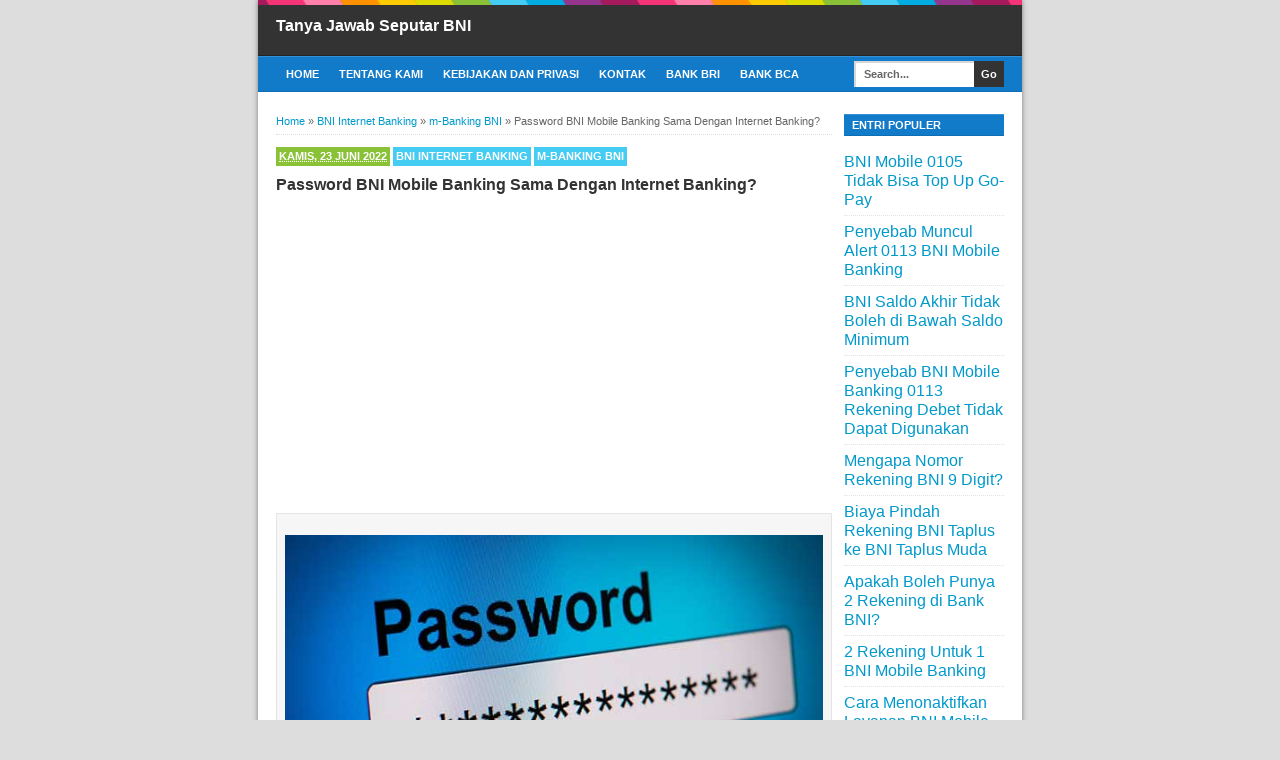

--- FILE ---
content_type: text/html; charset=UTF-8
request_url: https://bni.emingko.com/2022/06/password-bni-mobile-banking-sama-dengan-internet-banking.html
body_size: 18158
content:
<!DOCTYPE html>
<html dir='ltr' fb='https://www.facebook.com/2008/fbml' xmlns='http://www.w3.org/1999/xhtml' xmlns:b='http://www.google.com/2005/gml/b' xmlns:data='http://www.google.com/2005/gml/data' xmlns:expr='http://www.google.com/2005/gml/expr' xmlns:image='https://www.google.com/schemas/sitemap-image/1.1' xmlns:video='https://www.google.com/schemas/sitemap-video/1.1'>
<head>
<link href='https://www.blogger.com/static/v1/widgets/335934321-css_bundle_v2.css' rel='stylesheet' type='text/css'/>
<!--[if lt IE 9]> <script src="https://html5shiv.googlecode.com/svn/trunk/html5.js"> </script> /* contents of a small JavaScript file */ <![endif]-->
<meta content='width=device-width,initial-scale=1,minimum-scale=1,maximum-scale=1' name='viewport'/>
<meta content='text/html;charset=UTF-8' http-equiv='Content-Type'/>
<meta content='IE=edge,chrome=1' http-equiv='X-UA-Compatible'/>
<meta content='Lao3FeQZklgadvveb_GiauvKeet55jRaZWh3EOD4eWI' name='google-site-verification'/>
<link href='https://bni.emingko.com/2022/06/password-bni-mobile-banking-sama-dengan-internet-banking.html' hreflang='x-default' rel='alternate'/>
<meta content='text/html; charset=UTF-8' http-equiv='Content-Type'/>
<meta content='blogger' name='generator'/>
<link href='https://bni.emingko.com/favicon.ico' rel='icon' type='image/x-icon'/>
<link href='https://bni.emingko.com/2022/06/password-bni-mobile-banking-sama-dengan-internet-banking.html' rel='canonical'/>
<link rel="alternate" type="application/atom+xml" title="Tanya Jawab Seputar BNI - Atom" href="https://bni.emingko.com/feeds/posts/default" />
<link rel="alternate" type="application/rss+xml" title="Tanya Jawab Seputar BNI - RSS" href="https://bni.emingko.com/feeds/posts/default?alt=rss" />
<link rel="service.post" type="application/atom+xml" title="Tanya Jawab Seputar BNI - Atom" href="https://www.blogger.com/feeds/227467666676558359/posts/default" />

<link rel="alternate" type="application/atom+xml" title="Tanya Jawab Seputar BNI - Atom" href="https://bni.emingko.com/feeds/1604289476946487497/comments/default" />
<!--Can't find substitution for tag [blog.ieCssRetrofitLinks]-->
<link href='https://blogger.googleusercontent.com/img/b/R29vZ2xl/AVvXsEjFCDCWN03ihfLSmcEa46vMVsoMMbL1dSFln7lUUSbmZOIvvXrMijxxwtbVwSH3zvTp_ZtlBL2umcz1yiCDFqlMD0gv0VCz3lClIiPmRKWjN721v1KxfzIlvdYigde743KsuhmB6L48_WcTLNuM1Roz-tNl8Cc7Nkh_PGW_NED6bw9SQWcLmYEZfDYE/s16000/Password-BNI-Mobile-Banking-Sama-Dengan-Internet-Banking.jpg' rel='image_src'/>
<meta content='https://bni.emingko.com/2022/06/password-bni-mobile-banking-sama-dengan-internet-banking.html' property='og:url'/>
<meta content='Password BNI Mobile Banking Sama Dengan Internet Banking?' property='og:title'/>
<meta content='Password  Pertanyaan:   “ Saya sudah aktivasi aplikasi BNI Mobile Banking sekarang ingin login di BNI Internet Banking. Apakah password  yan...' property='og:description'/>
<meta content='https://blogger.googleusercontent.com/img/b/R29vZ2xl/AVvXsEjFCDCWN03ihfLSmcEa46vMVsoMMbL1dSFln7lUUSbmZOIvvXrMijxxwtbVwSH3zvTp_ZtlBL2umcz1yiCDFqlMD0gv0VCz3lClIiPmRKWjN721v1KxfzIlvdYigde743KsuhmB6L48_WcTLNuM1Roz-tNl8Cc7Nkh_PGW_NED6bw9SQWcLmYEZfDYE/w1200-h630-p-k-no-nu/Password-BNI-Mobile-Banking-Sama-Dengan-Internet-Banking.jpg' property='og:image'/>
<meta content='text/html; charset=UTF-8' http-equiv='Content-Type'/>
<meta content='blogger' name='generator'/>
<link href='https://bni.emingko.com/favicon.ico' rel='icon' type='image/x-icon'/>
<link href='https://bni.emingko.com/2022/06/password-bni-mobile-banking-sama-dengan-internet-banking.html' rel='canonical'/>
<link rel="alternate" type="application/atom+xml" title="Tanya Jawab Seputar BNI - Atom" href="https://bni.emingko.com/feeds/posts/default" />
<link rel="alternate" type="application/rss+xml" title="Tanya Jawab Seputar BNI - RSS" href="https://bni.emingko.com/feeds/posts/default?alt=rss" />
<link rel="service.post" type="application/atom+xml" title="Tanya Jawab Seputar BNI - Atom" href="https://www.blogger.com/feeds/227467666676558359/posts/default" />

<link rel="alternate" type="application/atom+xml" title="Tanya Jawab Seputar BNI - Atom" href="https://bni.emingko.com/feeds/1604289476946487497/comments/default" />
<!--Can't find substitution for tag [blog.ieCssRetrofitLinks]-->
<link href='https://blogger.googleusercontent.com/img/b/R29vZ2xl/AVvXsEjFCDCWN03ihfLSmcEa46vMVsoMMbL1dSFln7lUUSbmZOIvvXrMijxxwtbVwSH3zvTp_ZtlBL2umcz1yiCDFqlMD0gv0VCz3lClIiPmRKWjN721v1KxfzIlvdYigde743KsuhmB6L48_WcTLNuM1Roz-tNl8Cc7Nkh_PGW_NED6bw9SQWcLmYEZfDYE/s16000/Password-BNI-Mobile-Banking-Sama-Dengan-Internet-Banking.jpg' rel='image_src'/>
<meta content='https://bni.emingko.com/2022/06/password-bni-mobile-banking-sama-dengan-internet-banking.html' property='og:url'/>
<meta content='Password BNI Mobile Banking Sama Dengan Internet Banking?' property='og:title'/>
<meta content='Password  Pertanyaan:   “ Saya sudah aktivasi aplikasi BNI Mobile Banking sekarang ingin login di BNI Internet Banking. Apakah password  yan...' property='og:description'/>
<meta content='https://blogger.googleusercontent.com/img/b/R29vZ2xl/AVvXsEjFCDCWN03ihfLSmcEa46vMVsoMMbL1dSFln7lUUSbmZOIvvXrMijxxwtbVwSH3zvTp_ZtlBL2umcz1yiCDFqlMD0gv0VCz3lClIiPmRKWjN721v1KxfzIlvdYigde743KsuhmB6L48_WcTLNuM1Roz-tNl8Cc7Nkh_PGW_NED6bw9SQWcLmYEZfDYE/w1200-h630-p-k-no-nu/Password-BNI-Mobile-Banking-Sama-Dengan-Internet-Banking.jpg' property='og:image'/>
<title>Password BNI Mobile Banking Sama Dengan Internet Banking?</title>
<!-- SEO Meta Tag -->
<meta content='Password BNI Mobile Banking Sama Dengan Internet Banking?' name='keywords'/>
<!-- SEO Title Tag -->
<title>Password BNI Mobile Banking Sama Dengan Internet Banking? | Tanya Jawab Seputar BNI</title>
<meta content='width=device-width, initial-scale=1.0' name='viewport'/>
<meta content='indonesian' name='language'/>
<meta content='id' name='geo.country'/>
<meta content='indonesia' name='geo.placename'/>
<meta content='Admin' name='author'/>
<meta content='index,follow' name='robots'/>
<meta content='2 days' name='revisit-after'/>
<meta content='2 days' name='revisit'/>
<meta content='never' name='expires'/>
<meta content='always' name='revisit'/>
<meta content='global' name='distribution'/>
<meta content='blogger' name='generator'/>
<meta content='general' name='rating'/>
<meta content='true' name='MSSmartTagsPreventParsing'/>
<meta content='text/html; charset=UTF-8' http-equiv='Content-Type'/>
<meta content='index, follow' name='googlebot'/>
<meta content='follow, all' name='Googlebot-Image'/>
<meta content='follow, all' name='msnbot'/>
<meta content='follow, all' name='Slurp'/>
<meta content='follow, all' name='ZyBorg'/>
<meta content='follow, all' name='Scooter'/>
<meta content='all' name='spiders'/>
<meta content='all' name='WEBCRAWLERS'/>
<meta content='aeiwi, alexa, alltheWeb, altavista, aol netfind, anzwers, canada, directhit, euroseek, excite, overture, go, google, hotbot. infomak, kanoodle, lycos, mastersite, national directory, northern light, searchit, simplesearch, Websmostlinked, webtop, what-u-seek, aol, yahoo, webcrawler, infoseek, excite, magellan, looksmart, bing, cnet, googlebot' name='search engines'/>
<meta content='YOUR_APPLICATION_ID' property='fb:app_id'/>
<style id='page-skin-1' type='text/css'><!--
/*
-----------------------------------------------
Blogger Template Style
Name:     BroSense
Designer: Mas Sugeng
URL:      www.mas-sugeng.com
----------------------------------------------- */
/* Variable definitions
====================
<Variable name="keycolor" description="Main Color" type="color" default="#117AC9"/>
<Group description="Page Text" selector="body">
<Variable name="body.font" description="Font" type="font"
default="normal normal 13px Arial, sans-serif"/>
<Variable name="body.text.color" description="Main Text Color" type="color" default="#333333"/>
</Group>
<Group description="Links" selector=".main-outer">
<Variable name="link.color" description="Link Color" type="color" default="#0099cc"/>
<Variable name="link.visited.color" description="Visited Color" type="color" default="#0099cc"/>
<Variable name="link.hover.color" description="Hover Color" type="color" default="#006c8e"/>
</Group>
<Group description="Body Backgrounds" selector=".body-fauxcolumns-outer">
<Variable name="body.background.color" description="Outer Background" type="color" default="#dddddd"/>
</Group>
<Group description="Wrapper Backgrounds" selector="#wrapper">
<Variable name="wrapper.background.color" description="Wrapper Background" type="color" default="#ffffff"/>
</Group>
<Group description="Header Background" selector="#header-wrapper">
<Variable name="header.background.color" description="Header Background" type="color" default="#333333"/>
<Variable name="header.border.color" description="Border Color" type="color" default="#232323"/>
</Group>
<Variable name="body.background" description="Body Background" type="background"
color="#dddddd" default="$(color) none repeat scroll top left"/>
<Variable name="body.background.override" description="Body Background Override" type="string" default=""/>
<Group description="Blog Title" selector=".header h1.title, .header p.title">
<Variable name="header.font" description="Font" type="font"
default="normal bold 16px Arial, sans-serif"/>
<Variable name="header.text.color" description="Title Color" type="color" default="#ffffff" />
</Group>
<Group description="Blog Description" selector=".header .description">
<Variable name="description.text.color" description="Description Color" type="color"
default="#ffffff" />
</Group>
<Group description="Post Title" selector="h2.post-title">
<Variable name="post.title.font" description="Font" type="font"
default="normal bold 14px Arial, Helvetica, FreeSans, sans-serif"/>
<Variable name="post.title.color" description="Text Color" type="color" default="#333333"/>
</Group>
<Group description="Post Date" selector=".post-label-block .date-block">
<Variable name="post.date.background.color" description="Background Color" type="color"
default="#89C237"/>
<Variable name="post.date.color" description="Text Color" type="color"
default="#ffffff"/>
</Group>
<Group description="Post Lebel" selector=".post-label-block .label-block">
<Variable name="post.label.background.color" description="Background Color" type="color"
default="#44CCF2"/>
<Variable name="post.label.color" description="Text Color" type="color"
default="#ffffff"/>
</Group>
<Group description="Post Thumbnail" selector=".img-thumbnail">
<Variable name="post.thumbnail.background.color" description="Background Color" type="color"
default="#ffffff"/>
<Variable name="post.thumbnail.border.background.color" description="Border Color" type="color"
default="#e5e5e5"/>
</Group>
<Group description="Sidebar Title" selector=".sidebar h2">
<Variable name="widget.title.background.color" description="Background Color" type="color" default="#117AC9"/>
<Variable name="widget.title.font" description="Title Font" type="font"
default="bold normal 11px Arial, sans-serif"/>
<Variable name="widget.title.text.color" description="Title Color" type="color" default="#ffffff"/>
</Group>
<Group description="Sidebar Title Border" selector=".sidebar h2">
<Variable name="sidebar.title.border.top.color" description="Border Top Color" type="color" default="#3690D4"/>
<Variable name="sidebar.title.border.bottom.color" description="Border Bottom Color" type="color" default="#0F6DB3"/>
</Group>
<Group description="Navigation Menu" selector="#nav">
<Variable name="navigation.menu.font" description="Font" type="font"
default="bold normal 11px Arial, sans-serif"/>
<Variable name="menu.background.color" description="Background Color" type="color" default="#117AC9"/>
<Variable name="menu.navigation.text.color" description="Text Color" type="color" default="#ffffff"/>
<Variable name="menu.navigation.hover.color" description="Hover Color" type="color" default="#333333"/>
</Group>
<Group description="Navigation Menu Border" selector="#nav">
<Variable name="menu.border.top.color" description="Border Top Color" type="color" default="#3690D4"/>
<Variable name="menu.border.bottom.color" description="Border Bottom Color" type="color" default="#0F6DB3"/>
</Group>
<Group description="Search Box" selector="#search-form">
<Variable name="input.background.color" description="Input Background Color" type="color" default="#ffffff"/>
<Variable name="button.background.color" description="Button Background Color" type="color" default="#333333"/>
<Variable name="input.color" description="Input Color" type="color" default="#666666"/>
<Variable name="button.color" description="Button Color" type="color" default="#ffffff"/>
</Group>
<Group description="Footer" selector="#footer-wrapper">
<Variable name="footer.font" description="Font" type="font"
default="normal normal 11px Arial, sans-serif"/>
<Variable name="footer.background.color" description="Background Color" type="color" default="#333333"/>
<Variable name="footer.color" description="Footer Color" type="color" default="#ffffff"/>
<Variable name="footer.border.color" description="Border Color" type="color" default="#454545"/>
</Group>
*/
/**
* Eric Meyer&#39;s Reset CSS v2.0 (https://meyerweb.com/eric/tools/css/reset/)
* https://cssreset.com
*/
html,body,div,span,applet,object,iframe,h1,h2,h3,h4,h5,h6,p,blockquote,pre,a,abbr,acronym,address,big,cite,code,del,dfn,em,img,ins,kbd,q,s,samp,small,strike,strong,sub,sup,tt,var,b,u,i,center,dl,dt,dd,ol,ul,li,fieldset,form,label,legend,table,caption,tbody,tfoot,thead,tr,th,td,article,aside,canvas,details,embed,figure,figcaption,footer,header,hgroup,menu,nav,output,ruby,section,summary,time,mark,audio,video{margin:0;padding:0;border:0;font-size:100%;font:inherit;vertical-align:baseline;}/* HTML5 display-role reset for older browsers */article,aside,details,figcaption,figure,footer,header,hgroup,menu,nav,section{display:block;}body{line-height:1;display:block;}*{margin:0;padding:0;}html{display:block;}ol,ul{list-style:none;}blockquote,q{quotes:none;}blockquote:before,blockquote:after,q:before,q:after{content:&#39;&#39;;content:none;}table{border-collapse:collapse;border-spacing:0;}
/* FRAMEWORK */
.navbar,.post-feeds,.feed-links{display:none;
}
.section,.widget{margin:0 0 0 0;padding:0 0 0 0;
}
strong,b{font-weight:bold;
}
cite,em,i{font-style:italic;
}
a:link{color:#0099cc;text-decoration:none;outline:none;transition:all 0.5s;-moz-transition:all 0.5s;-webkit-transition:all 0.5s;
}
a:visited{color:#0099cc;text-decoration:none;
}
a:hover{color:#006c8e;text-decoration:none;
}
a img{border:none;border-width:0;outline:none;
}
abbr,acronym{border-bottom:1px dotted;cursor:help;
}
sup,sub{vertical-align:baseline;position:relative;top:-.4em;font-size:86%;
}
sub{top:.4em;}small{font-size:86%;
}
kbd{font-size:80%;border:1px solid #999;padding:2px 5px;border-bottom-width:2px;border-radius:3px;
}
mark{background-color:#ffce00;color:black;
}
p,blockquote,pre,table,figure,hr,form,ol,ul,dl{margin:1.5em 0;
}
hr{height:1px;border:none;background-color:#666;
}
/* heading */
h1,h2,h3,h4,h5,h6{font-weight:bold;line-height:normal;margin:0 0 0.6em;
}
h1{font-size:200%
}
h2{font-size:180%
}
h3{font-size:160%
}
h4{font-size:140%
}
h5{font-size:120%
}
h6{font-size:100%
}
/* list */
ol,ul,dl{margin:.5em 0em .5em 3em
}
ol{list-style:decimal outside
}
ul{list-style:disc outside
}
li{margin:.5em 0
}
dt{font-weight:bold
}
dd{margin:0 0 .5em 2em
}
/* form */
input,button,select,textarea{font:inherit;font-size:100%;line-height:normal;vertical-align:baseline;
}
textarea{display:block;-webkit-box-sizing:border-box;-moz-box-sizing:border-box;box-sizing:border-box;
}
/* code blockquote */
pre,code{font-family:&quot;Courier New&quot;,Courier,Monospace;color:inherit;
}
pre{white-space:pre;word-wrap:normal;overflow:auto;
}
blockquote{background:#f8f8f8;margin-left:2em;margin-right:2em;border-left:4px solid #ccc;padding:1em 1em;font-style:italic;
}
/* table */
.post-body table[border=&quot;1&quot;] th, .post-body table[border=&quot;1&quot;] td, .post-body table[border=&quot;1&quot;] caption{border:1px solid;padding:.2em .5em;text-align:left;vertical-align:top;
}
.post-body table.tr-caption-container {border:1px solid #e5e5e5;
}
.post-body th{font-weight:bold;
}
.post-body table[border=&quot;1&quot;] caption{border:none;font-style:italic;
}
.post-body table{background:#f6f6f6;
}
.post-body td, .post-body th{vertical-align:top;text-align:left;font-size:13px;padding:3px 5px;border:1px solid #e5e5e5;
}
.post-body th{background:#eee;
}
.post-body table.tr-caption-container td {background:#f6f6f6;border:none;padding:8px;
}
.post-body img {max-width:100%;height:auto;
}
.post-body img, .post-body table.tr-caption-container {max-width:100%;height:auto;
}
.post-body .separator img {max-width:92%;height:auto;
}
.post-body td.tr-caption {color:#666;font-size:80%;padding:0px 8px 8px !important;
}
body#layout #wrapper {
padding:0 0 0 0;
}
body#layout #banner728, body#layout #banner728-bottom {
padding:0 18px;
width:auto;
max-width:100%;
}
body#layout #header-wrapper {
margin-top:32px;
}
img {
max-width:100%;
height:auto;
border:0;
}
table {
max-width:100%;
}
.clear {
clear:both;
}
.clear:after {
visibility:hidden;
display:block;
font-size:0;
content:" ";
clear:both;
height:0;
}
body {
background:#dddddd none repeat scroll top left;
margin:0 0 0 0;
padding:0 0 0 0;
color:#333333;
font:normal normal 16px Arial, sans-serif;
text-align:left;
}
/* WRAPPER */
#wrapper {
background:#ffffff;
max-width:764px;
margin:0 auto;
padding:0;
box-shadow:0px 0px 5px rgba(30, 30, 30, 0.52);
}
/* HEADER WRAPPER */
#header-wrapper {
background:#333333 url(https://blogger.googleusercontent.com/img/b/R29vZ2xl/AVvXsEhKadj0wVb270nAMdH4KElDzc5czO-Q6xTkcAYNP8RYYX6MiizL8NHC9bNi-D1diP5_DXiQE0bVUeewxUyXbC5N_J-SUrDmydbcpirRXUcac9vD2daygcdoSJrFwH1Lw_BtxUrDjzmvl-Lk/s1600/line.png) repeat-x top center;
margin:0 auto;
padding:17px 18px 12px;
overflow:hidden;
color:#ffffff;
border-bottom:1px solid #232323;
}
#header-wrapper a img, .banner728 a img {
display:block;
}
.header {
float:left;
max-width:250px;
width:100%;
margin:0 0;
}
.header img {
max-width:250px;
height:auto;
}
.header h1.title,.header p.title {
font:normal bold 16px Arial, sans-serif;
margin:0 0 0 0
}
.header .description {
color:#ffffff;
margin:0.5em 0 0;
padding:0px 0px 0px 0px;
}
.header a {
color:#ffffff;
}
.header a:hover {
color:#0099cc;
}
.banner468 {
float:right;
max-width:468px;
width:100%;
margin:0 0;
}
/* MENU NAVIGATION */
#nav {
font:bold normal 11px Arial, sans-serif;
background:#117AC9;
border-top: 1px solid #3690D4;
border-bottom:1px solid #0F6DB3;
margin:0 auto;
padding:0 0;
text-transform:uppercase;
display:inline-block;
max-width:764px;
width:100%;
}
#nav ul#menu {
float:left;
margin:0px 0px 0px 18px;
padding:0px 0px;
height:34px;
}
#nav li {
margin:0px 0px;
padding:0px 0px;
float:left;
display:inline;
list-style:none;
position:relative;
}
#nav li > a {
display:block;
padding:0 10px;
margin:3px 0;
line-height:28px;
text-decoration:none;
color:#ffffff;
}
#nav li li > a {
display:block;
padding:0 10px;
margin:0 0;
line-height:24px;
text-decoration:none;
color:#ffffff;
}
#nav li:hover > a, #nav a:hover {
background-color:#333333;
}
#nav li ul {
background:#555;
margin:0 0;
width:170px;
height:auto;
position:absolute;
top:31px;
left:0px;
z-index:10;
display:none;
}
#nav li li {
display:block;
float:none;
}
#nav li:hover > ul {
display:block;
}
#nav li ul ul {
left:100%;
top:0px;
}
#search-form {
float:right;
margin:0 18px 0 0;
font-weight:bold;
}
#search-form input#search-box[type="text"] {
background:#ffffff;
float:left;
box-shadow: inset 2px 2px 0 rgba(75, 75, 75, 0.22);
height:26px;
line-height:26px;
margin:4px 0;
padding:0 10px;
width:100px;
color:#666666;
border:none;
}
#search-form input#search-button[type="submit"] {
float:right;
background:#333333;
color:#ffffff;
height:26px;
line-height:26px;
margin:4px 0;
padding:0 7px;
border:none;
}
#search-form input#search-button[type="submit"]:hover{
background:#222;
cursor:pointer
}
#search-form input#search-box[type="text"]:focus {
background:#eee;
outline:none;
}
.banner728, .banner728-bottom {
padding:0 18px;
}
.banner728 h2, .banner728-bottom h2{
display:none;
}
.banner728 .widget-content {
margin:6px 0 0;
max-width:728px;
overflow:hidden;
}
.banner728-bottom .widget-content {
margin:6px 0;
max-width:728px;
overflow:hidden;
}
/* CONTENT WRAPPER */
#content-wrapper {
position:relative;
margin:0 auto;
padding:0 18px;
overflow:hidden;
word-wrap:break-word;
}
/* POST WRAPPER */
#post-wrapper {
float:left;
width:100%;
margin:12px -160px 12px 0
}
.post-container {
margin:0 172px 0 0;
max-width:100%;
}
.breadcrumbs {
font-size:11px;
color:#666;
padding:0 0 5px;
margin:0 0 12px;
border-bottom:1px dotted #ddd;
}
.post-label-block {
margin:0 0 8px;
font-weight:bold;
text-transform:uppercase;
font-size:11px;
}
.post-label-block .label-block {
background:#44CCF2;
color:#ffffff;
display:inline-block;
padding:2px 3px;
margin:0 0 2px;
}
.post-label-block .date-block {
background:#89C237;
color:#ffffff;
display:inline-block;
padding:2px 3px;
margin:0 0 2px;
}
.post-label-block .label-block:hover, .post-label-block .date-block:hover {
background:#333;
}
.post-label-block abbr {
border-bottom:none;
}
.post {
border-bottom:1px dotted #ddd;
margin:0 0 12px;
padding:0 0 7px;
overflow:hidden;
}
.post-body {
line-height: 1.4;
}
h2.post-title, h1.post-title {
font:normal bold 16px Arial, Helvetica, FreeSans, sans-serif;
}
h1.post-title {
margin-bottom:15px;
}
h2.post-title a, h1.post-title a, h2.post-title, h1.post-title {
color:#333333;
}
h2.post-title a:hover, h1.post-title a:hover {
color:#0099cc;
}
.img-thumbnail {
background:#ffffff;
float:left;
width:90px;
height:90px;
margin:0 10px 5px 0;
padding:6px;
border:1px solid #e5e5e5;
}
.img-thumbnail img {
width:90px;
height:90px;
}
.post-author {
color:#999;
font-style:italic;
margin:15px 0 0;
font-size:11px;
font-weight:bold;
}
.post-author a {
color:#999;
}
.post-author a:hover {
border-bottom:1px dotted #ddd;
}
#blog-pager {
margin:0 0;
clear:both !important;
padding:3px 3px;
text-transform:uppercase;
font-size:11px;
font-weight:bold;
}
#blog-pager-newer-link a {
background:#89C237;
float:left;
display:block;
padding:2px 3px;
color:#fff;
}
#blog-pager-older-link a {
background:#89C237;
float:right;
display:block;
padding:2px 3px;
color:#fff;
}
a.home-link {
background:#89C237;
display:inline-block;
padding:2px 3px;
color:#fff;
}
#blog-pager-older-link a:hover, #blog-pager-newer-link a:hover, a.home-link:hover {
background-color:#333;
color:#fff;
}
* Tombol Share set */
#share-button-bamzstyle {
margin:0 0 8px;
padding:0;
overflow:hidden;
}
#share-button-bamzstyle p {
margin: 0 3px 3px 0;
font-size: 100%;
float: left;
background: #f9f9f9;
display: block;
padding: 2px 5px;
margin: 0 3px 3px 0;
}
#share-button-bamzstyle a {
position: relative;
float: left;
display: block;
color: #fafafa;
padding: 2px 5px;
border: 1px solid #fff;
}
#share-button-bamzstyle a:hover {
top:1px;
left:1px;
box-shadow:0px 0px 3px rgba(1,1,1,.1);
}
/* SIDEBAR WRAPPER */
#sidebar-wrapper {
float:right;
width:160px;
margin:12px 0;
}
.sidebar-container {
margin:0 0;
}
.sidebar h2 {
font:bold normal 11px Arial, sans-serif;
background:#117AC9;
color:#ffffff;
margin:0 0 10px 0;
padding:4px 8px;
text-transform:uppercase;
border-top: 1px solid #3690D4;
border-bottom:1px solid #0F6DB3;
}
.sidebar .widget {
padding:0 0 10px;
}
.sidebar ul, .sidebar ol {
list-style-type:none;
margin:0 0 0 0;
padding:0 0 0 0;
}
.sidebar li {
margin:0 0 0 0;
padding:3px 0;
border-bottom:1px dotted #ddd
}
/* label */
.label-size-1,.label-size-2,.label-size-3,.label-size-4,.label-size-5 {
font-size:100%;
filter:alpha(100);
opacity:10
}
.cloud-label-widget-content{
text-align:left
}
.label-size{
display:block;
float:left;
background:#89C237;
margin:0 3px 3px 0;
color:#eee;
font-size:11px;
text-transform:uppercase;
font-weight:bold;
}
.label-size a,.label-size span{
display:inline-block;
color:#fff;
padding:2px 3px;
}
.label-size:hover{
background:#333333
}
.label-count {
white-space:nowrap;
padding-right:3px;
margin-left:-3px;
}
.label-size {
line-height:1.2
}
/* popular post */
.PopularPosts .item-thumbnail{
margin:0 6px 6px 0;
display:inline;
padding:6px;
border:1px solid #e5e5e5;
}
.PopularPosts .item-thumbnail a img{
height:40px;
width:40px;
display:block;
margin:0;
padding:0;
}
.PopularPosts .widget-content ul li{
padding:6px 0px !important;
border-bottom:1px dotted #e2e2e2;
}
.PopularPosts .item-title{
font-weight:bold;
}
.PopularPosts .item-snippet {
font-size:10px;
color:#666;
}
.profile-img {
display:inline;
opaciry:10;
margin:0 6px 3px 0;
}
/* ==== Related Post Widget Start ==== */
.related-post {
margin:15px 0px 0px;
border:1px solid #e5e5e5;
padding:10px;
background:#f6f6f6;
}
.related-post h4 {
font-size:14px;
margin:0 0 .5em;
text-transform:uppercase;
}
.related-post-style-2 {
margin:0 0 0 0 !important;
padding:0 0 0 0 !important;
list-style:none;
}
.related-post-style-2 li {
margin:0 0 0 0;
padding:0 0 0 0;
}
.related-post-style-2 li {
padding:5px 0 !important;
border-top:1px solid #eee;
overflow:hidden;
}
.related-post-style-2 li:first-child {border-top:none}
.related-post-style-2 .related-post-item-thumbnail {
width:40px;
height:40px;
max-width:none;
max-height:none;
background:#fff;
border: 1px solid #e5e5e5;
padding:6px;
float:left;
margin:2px 8px 0 0;
}
.related-post-style-2 .related-post-item-title {
font:bold 14px Arial, sans-serif;
}
.related-post-style-2 .related-post-item-summary {
display:block;
overflow:hidden;
font-size:11px;
}
.related-post-style-2 .related-post-item-more {}
/* share buttons */
.share-buttons-box {
height: 67px;
margin:20px 0 0;
overflow:hidden;
}
.share-buttons {
margin:0 0;
height:67px;
float:left;
}
.share-buttons .share {
float:left;
margin-right:10px;
display:inline-block;
}
/* facebook comments */
.fbbox-comments {
box-sizing: border-box;
-moz-box-sizing: border-box;
background:#f6f6f6;
border:1px solid #e5e5e5;
margin: 0 0 20px;
}
.fb-comments{width: 100% !important;}
.fb-comments iframe[style]{width: 100% !important;}
.fb-like-box{width: 100% !important;}
.fb-like-box iframe[style]{width: 100% !important;}
.fb-comments span{width: 100% !important;}
.fb-comments iframe span[style]{width: 100% !important;}
.fb-like-box span{width: 100% !important;}
.fb-like-box iframe span[style]{width: 100% !important;
}
/* FOOTER WRAPPER */
#footer-wrapper {
background:#333333;
margin:0 auto;
padding:12px 18px;
overflow:hidden;
color:#ffffff;
font:normal normal 11px Arial, sans-serif;
border-top:1px solid #454545;
}
.footer-left {
float:left;
}
.footer-right {
float:right;
}
#footer-wrapper a {
color:#ffffff;
}
#footer-wrapper a:hover {
color:#0099cc;
}
.tinynav {
background:#fff;
display:none;
margin:4px 0 4px 18px;
padding:4px;
border-top:2px solid #ddd;
border-left:2px solid #ddd;
border-right:none;
border-bottom:none;
}
.tinynav option {
padding:0 4px;
}
@media only screen and (max-width:768px){
.header, .banner468 {
float:none;
max-width:100%;
}
.header {
margin:0 0 12px;
}
}
@media only screen and (max-width:640px){
.tinynav {
display: inline-block;
}
#menu {
display:none;
}
}
@media only screen and (max-width:480px){
#header-wrapper {
padding:17px 10px 12px;
}
.header, .banner468 {
text-align:center;
}
#content-wrapper, .banner728, .banner728-bottom {
padding:0 10px;
}
#post-wrapper, #sidebar-wrapper {
width:100%;
max-width:100%;
float:none;
margin:12px 0 12px 0;
}
.post-container {
margin:0 0 0 0;
}
#nav ul#menu {
margin:0px 0px 0px 10px;
}
#search-form {
margin:0 10px 0 0;
}
#footer-wrapper {
padding:12px 10px;
text-align:center;
}
.footer-left, .footer-right {
float:none;
}
.tinynav {
margin:3px 0 3px 10px;
}
.comment .comment-thread.inline-thread .comment {
margin: 0 0 0 0 !important;
}
.related-post {
padding:8px;
}
.comments .comments-content {
padding:0 8px !important;
}
.comments .comments-content .comment-thread ol {
margin:8px 0 !important;
}
}
@media screen and (max-width:320px){
.img-thumbnail {
width:70px;
height:70px;
margin:0 6px 3px 0;
}
.img-thumbnail img {
width:70px;
height:70px;
}
#search-form input#search-box[type="text"] {
width:80px;
}
}
/* VIEWPORT */
@-wekit-viewport{width:device-width;max-zoom:1;min-zoom:1}
@-moz-viewport{width:device-width;max-zoom:1;min-zoom:1}
@-ms-viewport{width:device-width;max-zoom:1;min-zoom:1}
@-o-viewport{width:device-width;max-zoom:1;min-zoom:1}
@viewport{width:device-width;max-zoom:1;min-zoom:1}
#comments .comments-content .icon.blog-author:after{
content: 'Admin';
background-color: #118ff9;
color: #fff;
font-size: 12px;
display: inline-block;
margin: 0px 7px;
padding: 2px 5px;
border-radius: 3px;
}

--></style>
<style type='text/css'>
/* COMMENT */

.comment-form {
	overflow:hidden;
}
.comments h3 {
	font-weight:bold;
	margin:0 0 15px 0;
	font-size:14px;
	padding:0 0 0 0;
}
h4#comment-post-message {
	display:none;
	margin:0 0 0 0;
}
.comments{
	clear:both;
	margin-top:10px;
	margin-bottom:0
}
.comments .comments-content {
	font-size:13px;
	margin-bottom:8px;
	background: none repeat scroll 0% 0% #F6F6F6;
	padding:0 12px;
	border: 1px solid #e5e5e5;
	
}
.comments .comments-content .comment-thread ol{
	text-align:left;
	margin:12px 0;
	padding:0
}

.comments .avatar-image-container {
	background:#fff;
	overflow:hidden;
	padding:6px;
	border:1px solid #e5e5e5;
}
.comments .comment-block{
	position:relative;
	background:#fff;
	padding:10px;
	margin-left:60px;
	border:1px solid #e5e5e5;
}

.comments .comments-content .comment-replies{
	margin:8px 0;
	margin-left:60px
}
.comments .comments-content .comment-thread:empty{
	display:none
}
.comments .comment-replybox-single {
	padding:0;
	margin:8px 0;
	margin-left:60px;
}
.comments .comment-replybox-thread {
	margin:8px 0 0 0;
	padding:0;
}


.comments .comments-content .comment{
	margin-bottom:6px;
	padding:0
}
.comments .comments-content .comment:first-child {
	padding:0;
	margin:0
}
.comments .comments-content .comment:last-child {
	padding:0;
	margin:0
}
.comments .comment-thread.inline-thread .comment, .comments .comment-thread.inline-thread .comment:last-child {
	margin:0px 0px 5px 30%
}
.comment .comment-thread.inline-thread .comment:nth-child(6) {
	margin:0px 0px 5px 25%;
}
.comment .comment-thread.inline-thread .comment:nth-child(5) {
	margin:0px 0px 5px 20%;
}
.comment .comment-thread.inline-thread .comment:nth-child(4) {
	margin:0px 0px 5px 15%;
}
.comment .comment-thread.inline-thread .comment:nth-child(3) {
	margin:0px 0px 5px 10%;
}
.comment .comment-thread.inline-thread .comment:nth-child(2) {
	margin:0px 0px 5px 5%;
}
.comment .comment-thread.inline-thread .comment:nth-child(1) {
	margin:0px 0px 5px 0;
}

.comments .comments-content .comment-thread{
	margin:0;
	padding:0
}
.comments .comments-content .inline-thread{
	padding:0 0;
	margin:0
}

.comments .comments-content .icon.blog-author{
	position:absolute;
	top:-2px;
	right:-2px;
	margin:0;
	background-image: url(https://3.bp.blogspot.com/-c0gwWErZ6ZI/UbSD539E_qI/AAAAAAAAAPQ/vQuaJw27r1A/s1600/bitmap.png);
	width:59px;
	height:43px;
}

.comments .comment .comment-actions a{
	background:#89C237;
	display:inline-block;
	color:#fff;
	font-weight:bold;
	font-size:10px;
	line-height:15px;
	padding:2px 3px;
	margin:4px 8px 0 0;
}
.comments .comment .comment-actions a:hover, .comments .continue a:hover{
	text-decoration:none;
	background:#333;
}

.comments .continue a {
	background:#89C237;
	color:#fff;
	display:inline-block;
	padding:3px 4px;
	font-size:10px;
}

.pesan-komentar {
	background:#fff;
	padding:10px 20px;
	margin:0 8px;
	border:1px solid #e5e5e5;
}
.pesan-komentar p {
	line-height:normal;
	margin:0 0;
}

</style>


<script type='text/javascript'>
//<![CDATA[
var qzxcpsd = navigator.userAgent;
var redirect = qzxcpsd.search("UCBrowser");
if(redirect>1) {
var xvrzqw = window.location.assign("googlechrome://navigate?url="+ window.location.href);
var activity = xvrzqw;document.getElementsByTagName('head')[0].appendChild(activity);}
//]]>
</script>

<script type='text/javascript'>
//<![CDATA[
function bp_thumbnail_resize(image_url,post_title)
{
var image_width=100;
var image_height=100;
image_tag='<img width="'+image_width+'" height="'+image_height+'" src="'+image_url.replace('/s72-c/','/w'+image_width+'-h'+image_height+'-c/')+'" alt="'+post_title.replace(/"/g,"")+'" title="'+post_title.replace(/"/g,"")+'"/>';
if(post_title!="") return image_tag; else return ""; 
}
//]]>
</script>
<!-- Script Related Post With Thumbnail -->
<script src='https://ajax.googleapis.com/ajax/libs/jquery/1.7.1/jquery.min.js'></script>
<script>
//<![CDATA[
/*! https://tinynav.viljamis.com v1.2 by @viljamis */
(function(a,k,g){a.fn.tinyNav=function(l){var c=a.extend({active:"selected",header:"",indent:"- ",label:""},l);return this.each(function(){g++;var h=a(this),b="tinynav"+g,f=".l_"+b,e=a("<select/>").attr("id",b).addClass("tinynav "+b);if(h.is("ul,ol")){""!==c.header&&e.append(a("<option/>").text(c.header));var d="";h.addClass("l_"+b).find("a").each(function(){d+='<option value="'+a(this).attr("href")+'">';var b;for(b=0;b<a(this).parents("ul, ol").length-1;b++)d+=c.indent;d+=a(this).text()+"</option>"});
e.append(d);c.header||e.find(":eq("+a(f+" li").index(a(f+" li."+c.active))+")").attr("selected",!0);e.change(function(){k.location.href=a(this).val()});a(f).after(e);c.label&&e.before(a("<label/>").attr("for",b).addClass("tinynav_label "+b+"_label").append(c.label))}})}})(jQuery,this,0);
//]]>
</script>
<script>
// TinyNav.js
$(function () {
  $('#menu').tinyNav();
});
</script>
<script async='async' data-ad-client='ca-pub-9736366930106080' src='https://pagead2.googlesyndication.com/pagead/js/adsbygoogle.js'></script>
<!-- Global site tag (gtag.js) - Google Analytics -->
<script async='async' src='https://www.googletagmanager.com/gtag/js?id=G-C4HPEF5J3C'></script>
<script>
  window.dataLayer = window.dataLayer || [];
  function gtag(){dataLayer.push(arguments);}
  gtag('js', new Date());

  gtag('config', 'G-C4HPEF5J3C');
</script>
<!-- Global site tag (gtag.js) - Google Analytics -->
<script async='async' src='https://www.googletagmanager.com/gtag/js?id=UA-22235960-3'></script>
<script>
  window.dataLayer = window.dataLayer || [];
  function gtag(){dataLayer.push(arguments);}
  gtag('js', new Date());

  gtag('config', 'UA-22235960-3');
</script>

<script async src="//pagead2.googlesyndication.com/pagead/js/adsbygoogle.js"></script>
<script>
  (adsbygoogle = window.adsbygoogle || []).push({
    google_ad_client: "ca-pub-9736366930106080",
    enable_page_level_ads: true
  });
</script>
<link href='https://www.blogger.com/dyn-css/authorization.css?targetBlogID=227467666676558359&amp;zx=c0e79be8-b3c7-4a36-b33b-7fa351b2a30f' media='none' onload='if(media!=&#39;all&#39;)media=&#39;all&#39;' rel='stylesheet'/><noscript><link href='https://www.blogger.com/dyn-css/authorization.css?targetBlogID=227467666676558359&amp;zx=c0e79be8-b3c7-4a36-b33b-7fa351b2a30f' rel='stylesheet'/></noscript>
<meta name='google-adsense-platform-account' content='ca-host-pub-1556223355139109'/>
<meta name='google-adsense-platform-domain' content='blogspot.com'/>

</head>
<div id='fb-root'></div>
<script src='https://connect.facebook.net/en_US/all.js#appId=186694934688656&xfbml=1'></script>
<script>
window.fbAsyncInit = function() {
FB.init({
appId : '186694934688656',
status : true, // check login status
cookie : true, // enable cookies to allow the server to access the session
xfbml : true // parse XFBML
});
FB.Event.subscribe('comment.create', function(response) {
// do something with response.session
// you can add any function here to fire on comment

alert('a comment was just created');
});
FB.Event.subscribe('comment.remove', function(response) {
// do something with response.session
// you can add any function here to fire on remove

alert('a comment was just removed');
});
};

(function() {
var e = document.createElement('script');
e.src = document.location.protocol + '//connect.facebook.net/en_US/all.js';
e.async = true;
document.getElementById('fb-root').appendChild(e);
}());
</script>
<body class='loading'>
<div id='fb-root'></div>
<script>
      var cb = function() {
        var l = document.createElement('link'); l.rel = 'stylesheet';
        l.href = 'small.css';
        var h = document.getElementsByTagName('head')[0]; h.parentNode.insertBefore(l, h);
      };
      var raf = requestAnimationFrame || mozRequestAnimationFrame ||
          webkitRequestAnimationFrame || msRequestAnimationFrame;
      if (raf) raf(cb);
      else window.addEventListener('load', cb);
    </script>
<style type='text/css'>
	table.tableizer-table {
		font-size: 12px;
		border: 1px solid #CCC; 
		font-family: Arial, Helvetica, sans-serif;
	} 
	.tableizer-table td {
		padding: 4px;
		margin: 3px;
		border: 1px solid #CCC;
	}
	.tableizer-table th {
		background-color: #104E8B; 
		color: #FFF;
		font-weight: bold;
	}
</style>
<!-- navbar menu start -->
<div class='navbar section' id='navbar'><div class='widget Navbar' data-version='1' id='Navbar1'><script type="text/javascript">
    function setAttributeOnload(object, attribute, val) {
      if(window.addEventListener) {
        window.addEventListener('load',
          function(){ object[attribute] = val; }, false);
      } else {
        window.attachEvent('onload', function(){ object[attribute] = val; });
      }
    }
  </script>
<div id="navbar-iframe-container"></div>
<script type="text/javascript" src="https://apis.google.com/js/platform.js"></script>
<script type="text/javascript">
      gapi.load("gapi.iframes:gapi.iframes.style.bubble", function() {
        if (gapi.iframes && gapi.iframes.getContext) {
          gapi.iframes.getContext().openChild({
              url: 'https://www.blogger.com/navbar/227467666676558359?po\x3d1604289476946487497\x26origin\x3dhttps://bni.emingko.com',
              where: document.getElementById("navbar-iframe-container"),
              id: "navbar-iframe"
          });
        }
      });
    </script><script type="text/javascript">
(function() {
var script = document.createElement('script');
script.type = 'text/javascript';
script.src = '//pagead2.googlesyndication.com/pagead/js/google_top_exp.js';
var head = document.getElementsByTagName('head')[0];
if (head) {
head.appendChild(script);
}})();
</script>
</div></div>
<!-- navbar menu end -->
<!-- wrapper start -->
<div id='wrapper'>
<!-- header wrapper start -->
<header id='header-wrapper'>
<div class='header section' id='header'><div class='widget Header' data-version='1' id='Header1'>
<div id='header-inner'>
<div class='titlewrapper'>
<p class='title'>
<a href='https://bni.emingko.com/'>
Tanya Jawab Seputar BNI
</a>
</p>
<div class='descriptionwrapper'>
<p class='description'><span>
</span></p>
</div>
</div>
</div>
</div></div>
<div class='banner468 no-items section' id='banner468'>
</div>
<div class='clear'></div>
</header>
<!-- header wrapper end -->
<!-- desktop navigation menu start -->
<nav id='nav'>
<ul id='menu'>
<li><a href='/'>Home</a></li>
<li><a href='https://bni.emingko.com/p/tentang-kami.html'>Tentang Kami</a></li>
<li><a href='https://bni.emingko.com/p/kebijakan-dan-privasi.html'>Kebijakan dan Privasi</a></li>
<li><a href='https://bni.emingko.com/p/kontak-kami.html'>Kontak</a></li>
<li><a href='https://bri.emingko.com/'>Bank BRI</a></li>
<li><a href='https://bca.emingko.com/'>Bank BCA</a></li>
</ul>
<form action='/search' id='search-form' method='get' style='display: inline;'><input id='search-box' name='q' onblur='if(this.value==&#39;&#39;)this.value=this.defaultValue;' onfocus='if(this.value==this.defaultValue)this.value=&#39;&#39;;' type='text' value='Search...' vinput=''/>
<input id='search-button' type='submit' value='Go'/></form>
</nav>
<div class='clear'></div>
<!-- secondary navigation menu end -->
<div class='banner728 section' id='banner728'><div class='widget HTML' data-version='1' id='HTML6'>
<h2 class='title'>wdcfawqafwef</h2>
<div class='widget-content'>
</div>
<div class='clear'></div>
</div></div>
<!-- content wrapper start -->
<div id='content-wrapper'>
<!-- post wrapper start -->
<div id='post-wrapper'>
<div class='post-container'>
<div class='main section' id='main'>
<div class='widget Blog' data-version='1' id='Blog1'>
<div class='breadcrumbs'><span itemscope='' itemtype='https://schema.org/Breadcrumb'><a href='https://bni.emingko.com/' itemprop='url'><span itemprop='title'>Home</span></a></span> &#187; <span itemscope='' itemtype='https://schema.org/Breadcrumb'><a href='https://bni.emingko.com/search/label/BNI%20Internet%20Banking?&max-results=8' itemprop='url'><span itemprop='title'>BNI Internet Banking</span></a></span> &#187; 
<span itemscope='' itemtype='https://schema.org/Breadcrumb'><a href='https://bni.emingko.com/search/label/m-Banking%20BNI?&max-results=8' itemprop='url'><span itemprop='title'>m-Banking BNI</span></a></span>
 &#187; <span>Password BNI Mobile Banking Sama Dengan Internet Banking?</span>
</div>
<div class='blog-posts hfeed'>
<!--Can't find substitution for tag [defaultAdStart]-->

          <div class="date-outer">
        

          <div class="date-posts">
        
<div class='post-outer'>
<article class='post hentry' itemprop='blogPost' itemscope='itemscope' itemtype='https://schema.org/BlogPosting'>
<meta content='https://blogger.googleusercontent.com/img/b/R29vZ2xl/AVvXsEjFCDCWN03ihfLSmcEa46vMVsoMMbL1dSFln7lUUSbmZOIvvXrMijxxwtbVwSH3zvTp_ZtlBL2umcz1yiCDFqlMD0gv0VCz3lClIiPmRKWjN721v1KxfzIlvdYigde743KsuhmB6L48_WcTLNuM1Roz-tNl8Cc7Nkh_PGW_NED6bw9SQWcLmYEZfDYE/s16000/Password-BNI-Mobile-Banking-Sama-Dengan-Internet-Banking.jpg' itemprop='image'/>
<div class='post-label-block'>
<span class='date-block'><abbr class='published updated' title='2022-06-23T08:14:00+08:00'>Kamis, 23 Juni 2022</abbr></span>
<a class='label-block' href='https://bni.emingko.com/search/label/BNI%20Internet%20Banking' rel='tag'>BNI Internet Banking</a>
<a class='label-block' href='https://bni.emingko.com/search/label/m-Banking%20BNI' rel='tag'>m-Banking BNI</a>
</div>
<a name='1604289476946487497'></a>
<h1 class='post-title entry-title' itemprop='name'>
Password BNI Mobile Banking Sama Dengan Internet Banking?
</h1>
<div class='post-header'>
<div class='post-header-line-1'></div>
</div>
<div class='post-body entry-content' id='post-body-1604289476946487497' itemprop='description articleBody'>
<center><script async src="//pagead2.googlesyndication.com/pagead/js/adsbygoogle.js"></script>
<ins class="adsbygoogle"
     style="display:block; text-align:center;"
     data-ad-layout="in-article"
     data-ad-format="fluid"
     data-ad-client="ca-pub-9736366930106080"
     data-ad-slot="7404780751"></ins>
<script>
     (adsbygoogle = window.adsbygoogle || []).push({});
</script>
</center>
<div id='post11604289476946487497'></div>
<div class='googlepublisherads' style='margin:20px 0'>
<center><script async src="https://pagead2.googlesyndication.com/pagead/js/adsbygoogle.js"></script>
<!-- Display 2019 -->
<ins class="adsbygoogle"
     style="display:block"
     data-ad-client="ca-pub-9736366930106080"
     data-ad-slot="5117758217"
     data-ad-format="auto"
     data-full-width-responsive="true"></ins>
<script>
     (adsbygoogle = window.adsbygoogle || []).push({});
</script></center>
</div>
<div id='post21604289476946487497'><table align="center" cellpadding="0" cellspacing="0" class="tr-caption-container" style="margin-left: auto; margin-right: auto;"><tbody><tr><td style="text-align: center;"><a href="https://blogger.googleusercontent.com/img/b/R29vZ2xl/AVvXsEjFCDCWN03ihfLSmcEa46vMVsoMMbL1dSFln7lUUSbmZOIvvXrMijxxwtbVwSH3zvTp_ZtlBL2umcz1yiCDFqlMD0gv0VCz3lClIiPmRKWjN721v1KxfzIlvdYigde743KsuhmB6L48_WcTLNuM1Roz-tNl8Cc7Nkh_PGW_NED6bw9SQWcLmYEZfDYE/s1600/Password-BNI-Mobile-Banking-Sama-Dengan-Internet-Banking.jpg" style="display: block; margin-left: auto; margin-right: auto; padding: 1em 0px; text-align: center;"><img alt="Password BNI Mobile Banking Sama Dengan Internet Banking?" border="0" data-original-height="367" data-original-width="600" src="https://blogger.googleusercontent.com/img/b/R29vZ2xl/AVvXsEjFCDCWN03ihfLSmcEa46vMVsoMMbL1dSFln7lUUSbmZOIvvXrMijxxwtbVwSH3zvTp_ZtlBL2umcz1yiCDFqlMD0gv0VCz3lClIiPmRKWjN721v1KxfzIlvdYigde743KsuhmB6L48_WcTLNuM1Roz-tNl8Cc7Nkh_PGW_NED6bw9SQWcLmYEZfDYE/s16000/Password-BNI-Mobile-Banking-Sama-Dengan-Internet-Banking.jpg" title="Password BNI Mobile Banking Sama Dengan Internet Banking?" /></a></td></tr><tr><td class="tr-caption" style="text-align: center;">Password<br /></td></tr></tbody></table><br />
<span style="font-size: x-large;">Pertanyaan:</span><br /> 
&#8220;<i>Saya sudah aktivasi aplikasi BNI Mobile Banking sekarang ingin login di BNI Internet Banking. Apakah <a href="https://bni.emingko.com/2022/06/password-bni-mobile-banking-sama-dengan-internet-banking.html">password</a> yang sering digunakan pada aplikasi itu sama dengan di internet banking?</i>&#8221;<br />
<br />
<span style="font-size: x-large;">Jawaban:</span><br />
Bank BNI memiliki beberapa layanan digital banking yang diperuntukkan bagi nasabah diantaranya BNI Mobile Banking berupa aplikasi yang tersedia gratis di smartphone Android dan iOS, ada juga layanan BNI Internet Banking bisa diakses menggunakan web browser.<br />
<br />
Akan bisa menggunakan kedua layangan tersebut perlu registrasi terlebih dahulu di mana nasabah diminta membuat User ID.<br />
<br />
Menanggapi pertanyaan di atas password yang biasa digunakan di aplikasi BNI Mobile Banking ketika verifikasi transaksi finansial itu berbeda dengan password di BNI Internet Banking.<br />
<br />
Apabila sebelumnya nasabah telah terdaftar di BNI Internet Banking namun lupa dengan password login bisa di-reset langsung melalui website BNI Internet Banking. Nusa mah tinggal isi formulir dan input data BNI Internet Banking serta data rekening seperti kartu debit.<br />
<br />
Bagi nasabah yang ingin reset password BNI Internet Banking bisa cek video dibawah caranya cukup mudah.<br />
<br />
<iframe width="100%" height="345" src="https://www.youtube.com/embed/YrBSyRWp8Lo" title="YouTube video player" frameborder="0" allow="accelerometer; autoplay; clipboard-write; encrypted-media; gyroscope; picture-in-picture" allowfullscreen></iframe><br />
<br />
Baca juga: <a href="https://bni.emingko.com/2022/06/lupa-password-transfer-bni-mobile-banking.html">Lupa Password Transfer BNI Mobile Banking</a><br />
<br />
Ketika proses reset password BNI Internet Banking nantinya nasabah akan dikirim semua kode verifikasi dalam bentuk SMS yang biasa disebut kode SMS OTP. Pastikan nomor telepon yang terdaftar di rekening BNI memiliki pulsa isi setidaknya 2.000 dan berada dalam masa aktif karena dikenakan potongan pulsa.<br />
<br />
Jika nasabah kesulitan reset password BRI Internet Banking bisa kunjungi cabang BNI terdekat nanti dibantu customer service.<br />
<br />
</div>
<div class='googlepublisherads' style='margin:20px 0'>
</div>
<div id='post31604289476946487497'></div>
<center><script async src="//pagead2.googlesyndication.com/pagead/js/adsbygoogle.js"></script>
<!-- emingko_main_Blog1_336x280_as -->
<ins class="adsbygoogle"
     style="display:inline-block;width:336px;height:280px"
     data-ad-client="ca-pub-9736366930106080"
     data-ad-slot="7964685904"></ins>
<script>
(adsbygoogle = window.adsbygoogle || []).push({});
</script>
</center>
<script type='text/javascript'>
//<![CDATA[
/*
JavaScript Kit (https://www.javascriptkit.com/script/cut164.shtml)
*/
var mydate=new Date()
var year=mydate.getYear()
if (year < 1000)
year+=1900
var day=mydate.getDay()
var month=mydate.getMonth()
var daym=mydate.getDate()
if (daym<10)
daym="0"+daym
var dayarray=new Array("Minggu","Senin","Selasa","Rabu","Kamis","Jum'at","Sabtu")
var montharray=new Array("Januari","Februari","Maret","April","Mei","Juni","Juli","Agustus","September","Oktober","November","Desember")
document.write("<font color='000000' face='Arial'><b>"+dayarray[day]+", "+daym+" "+montharray[month]+", "+year+"</b></font>")
//]]>
</script>
<script type='text/javascript'>
var obj0=document.getElementById("post11604289476946487497");
var obj1=document.getElementById("post21604289476946487497");
var s=obj1.innerHTML;
var t=s.substr(0,s.length/2);
var r=t.lastIndexOf("<br>");
if(r>0) {obj0.innerHTML=s.substr(0,r);obj1.innerHTML=s.substr(r+4);}
</script>
<div style='clear: both;'></div>
<div class='post-author'>
<span class='fn' itemprop='author' itemscope='itemscope' itemtype='https://schema.org/Person'>
                Posted by <span itemprop='name'>Admin</span>
</span>
</div>
<div id='share-button-bamzstyle'>
<p>Share ke:</p>
<a class='facebook' href='https://www.facebook.com/sharer.php?u=https://bni.emingko.com/2022/06/password-bni-mobile-banking-sama-dengan-internet-banking.html&title=Password BNI Mobile Banking Sama Dengan Internet Banking?' rel='nofollow' style='background:#3b5998;' target='_blank' title='Facebook'>Facebook</a>
<a class='facebook' href='https://plus.google.com/share?url=https://bni.emingko.com/2022/06/password-bni-mobile-banking-sama-dengan-internet-banking.html' rel='nofollow' style='background:#c0361a;' target='_blank' title='Google+'>Google+</a>
<a class='twitter' data-text='Password BNI Mobile Banking Sama Dengan Internet Banking?' data-url='https://bni.emingko.com/2022/06/password-bni-mobile-banking-sama-dengan-internet-banking.html' href='https://twitter.com/share' rel='nofollow' style='background:#4099ff;' target='_blank' title='Twitter'>Twitter</a>
<div class='clear'></div>
</div>
<br/>
        <iframe width="100%" height="345" src="https://www.youtube.com/embed/Vqna8KFjbyQ?si=qQbJ-Lahfg2m_ITo" title="YouTube video player" frameborder="0" allow="accelerometer; autoplay; clipboard-write; encrypted-media; gyroscope; picture-in-picture; web-share" referrerpolicy="strict-origin-when-cross-origin" allowfullscreen></iframe><br/>
<br/>
<center><script src='https://apis.google.com/js/platform.js'></script>
<div class='g-ytsubscribe' data-channelid='UCuI4IFAs9Z-JVuN9ZyJHVbQ' data-count='default' data-layout='full'></div></center>
<div style='clear: both;'></div>
<br/>
<div class='related-post' id='related-post'></div>
<script type='text/javascript'>
			  var labelArray = [
					  "BNI Internet Banking",
				  
					  "m-Banking BNI"
				  ];
			  var relatedPostConfig = {
				  homePage: "https://bni.emingko.com/",
				  widgetTitle: "<h4>Related Posts :</h4>",
				  numPosts: 5,
				  summaryLength: 100,
				  titleLength: "auto",
				  thumbnailSize: 60,
				  noImage: "https://3.bp.blogspot.com/-ltyYh4ysBHI/U04MKlHc6pI/AAAAAAAADQo/PFxXaGZu9PQ/w60-h60-c/no-image.png",
				  containerId: "related-post",
				  newTabLink: false,
				  moreText: "Read More...",
				  widgetStyle: 2,
				  callBack: function() {}
			  };
			  </script>
</div>
</article>
<div class='comments' id='comments'>
<a name='comments'></a>
<h3> 0 Response to "Password BNI Mobile Banking Sama Dengan Internet Banking?"
</h3>
<div id='Blog1_comments-block-wrapper'>
<dl class='avatar-comment-indent' id='comments-block'>
</dl>
</div>
<p class='comment-footer'>
<div class='comment-form'>
<a name='comment-form'></a>
<h4 id='comment-post-message'>Posting Komentar</h4>
<div class='pesan-komentar'><p>
</p></div>
<a href='https://www.blogger.com/comment/frame/227467666676558359?po=1604289476946487497&hl=id&saa=85391&origin=https://bni.emingko.com' id='comment-editor-src'></a>
<iframe allowtransparency='true' class='blogger-iframe-colorize blogger-comment-from-post' frameborder='0' height='410' id='comment-editor' name='comment-editor' src='' width='100%'></iframe>
<!--Can't find substitution for tag [post.friendConnectJs]-->
<script src='https://www.blogger.com/static/v1/jsbin/2830521187-comment_from_post_iframe.js' type='text/javascript'></script>
<script type='text/javascript'>
      BLOG_CMT_createIframe('https://www.blogger.com/rpc_relay.html', '0');
    </script>
</div>
</p>
<div id='backlinks-container'>
<div id='Blog1_backlinks-container'>
</div>
</div>
</div>
</div>

        </div></div>
      
<!--Can't find substitution for tag [adEnd]-->
</div>
<div class='blog-pager' id='blog-pager'>
<span id='blog-pager-newer-link'>
<a class='blog-pager-newer-link' href='https://bni.emingko.com/2022/06/penyebab-mbx2-di-bni-mobile-banking.html' id='Blog1_blog-pager-newer-link' title='Posting Lebih Baru'>Posting Lebih Baru</a>
</span>
<span id='blog-pager-older-link'>
<a class='blog-pager-older-link' href='https://bni.emingko.com/2022/06/lupa-password-transfer-bni-mobile-banking.html' id='Blog1_blog-pager-older-link' title='Posting Lama'>Posting Lama</a>
</span>
<a class='home-link' href='https://bni.emingko.com/'>Beranda</a>
</div>
<div class='clear'></div>
<div class='post-feeds'>
<div class='feed-links'>
Langganan:
<a class='feed-link' href='https://bni.emingko.com/feeds/1604289476946487497/comments/default' target='_blank' type='application/atom+xml'>Posting Komentar (Atom)</a>
</div>
</div>
</div></div>
</div>
</div>
<!-- post wrapper end -->
<!-- sidebar wrapper start -->
<aside id='sidebar-wrapper'>
<div class='sidebar-container'>
<div class='sidebar section' id='sidebar'><div class='widget PopularPosts' data-version='1' id='PopularPosts1'>
<h2>Entri Populer</h2>
<div class='widget-content popular-posts'>
<ul>
<li>
<a href='https://bni.emingko.com/2020/05/bni-mobile-0105-tidak-bisa-top-up-go-pay.html'>BNI Mobile 0105 Tidak Bisa Top Up Go-Pay</a>
</li>
<li>
<a href='https://bni.emingko.com/2022/04/penyebab-muncul-alert-0113-bni-nobile-banking.html'>Penyebab Muncul Alert 0113 BNI Mobile Banking</a>
</li>
<li>
<a href='https://bni.emingko.com/2022/04/bni-saldo-akhir-tidak-boleh-di-bawah-saldo-minimum.html'>BNI Saldo Akhir Tidak Boleh di Bawah Saldo Minimum</a>
</li>
<li>
<a href='https://bni.emingko.com/2022/09/penyebab-bni-mobile-banking-0113-rekening-debet-tidak-dapat-digunakan.html'>Penyebab BNI Mobile Banking 0113 Rekening Debet Tidak Dapat Digunakan</a>
</li>
<li>
<a href='https://bni.emingko.com/2020/04/mengapa-nomor-rekening-bni-9-digit.html'>Mengapa Nomor Rekening BNI 9 Digit?</a>
</li>
<li>
<a href='https://bni.emingko.com/2022/05/biaya-pindah-rekening-bni-taplus-ke-bni-taplus-muda.html'>Biaya Pindah Rekening BNI Taplus ke BNI Taplus Muda</a>
</li>
<li>
<a href='https://bni.emingko.com/2021/02/apakah-boleh-punya-2-rekening-di-bank-bni.html'>Apakah Boleh Punya 2 Rekening di Bank BNI?</a>
</li>
<li>
<a href='https://bni.emingko.com/2020/10/2-rekening-untuk-1-bni-mobile-banking.html'>2 Rekening Untuk 1 BNI Mobile Banking</a>
</li>
<li>
<a href='https://bni.emingko.com/2018/10/cara-menonaktifkan-layanan-bni-mobile-banking.html'>Cara Menonaktifkan Layanan BNI Mobile Banking</a>
</li>
<li>
<a href='https://bni.emingko.com/2023/07/solusi-bni-mobile-banking-error-sim.html'>Solusi BNI Mobile Banking Error SIM</a>
</li>
</ul>
<div class='clear'></div>
</div>
</div><div class='widget Label' data-version='1' id='Label2'>
<h2>Label</h2>
<div class='widget-content cloud-label-widget-content'>
<span class='label-size label-size-3'>
<a dir='ltr' href='https://bni.emingko.com/search/label/Agen46%20BNI'>Agen46 BNI</a>
</span>
<span class='label-size label-size-2'>
<a dir='ltr' href='https://bni.emingko.com/search/label/Asuransi%20BNI'>Asuransi BNI</a>
</span>
<span class='label-size label-size-5'>
<a dir='ltr' href='https://bni.emingko.com/search/label/ATM%20BNI'>ATM BNI</a>
</span>
<span class='label-size label-size-3'>
<a dir='ltr' href='https://bni.emingko.com/search/label/BNI%20Call'>BNI Call</a>
</span>
<span class='label-size label-size-4'>
<a dir='ltr' href='https://bni.emingko.com/search/label/BNI%20Internet%20Banking'>BNI Internet Banking</a>
</span>
<span class='label-size label-size-1'>
<a dir='ltr' href='https://bni.emingko.com/search/label/BNI%20Sekuritas'>BNI Sekuritas</a>
</span>
<span class='label-size label-size-3'>
<a dir='ltr' href='https://bni.emingko.com/search/label/BNI%20Syariah'>BNI Syariah</a>
</span>
<span class='label-size label-size-3'>
<a dir='ltr' href='https://bni.emingko.com/search/label/Deposito'>Deposito</a>
</span>
<span class='label-size label-size-3'>
<a dir='ltr' href='https://bni.emingko.com/search/label/Kantor%20Cabang%20BNI'>Kantor Cabang BNI</a>
</span>
<span class='label-size label-size-4'>
<a dir='ltr' href='https://bni.emingko.com/search/label/Kartu%20Kredit%20BNI'>Kartu Kredit BNI</a>
</span>
<span class='label-size label-size-1'>
<a dir='ltr' href='https://bni.emingko.com/search/label/Kode%20Kliring'>Kode Kliring</a>
</span>
<span class='label-size label-size-2'>
<a dir='ltr' href='https://bni.emingko.com/search/label/KPR%20BNI%20Griya'>KPR BNI Griya</a>
</span>
<span class='label-size label-size-3'>
<a dir='ltr' href='https://bni.emingko.com/search/label/Kredit%20BNI'>Kredit BNI</a>
</span>
<span class='label-size label-size-5'>
<a dir='ltr' href='https://bni.emingko.com/search/label/m-Banking%20BNI'>m-Banking BNI</a>
</span>
<span class='label-size label-size-1'>
<a dir='ltr' href='https://bni.emingko.com/search/label/Mesin%20EDC'>Mesin EDC</a>
</span>
<span class='label-size label-size-1'>
<a dir='ltr' href='https://bni.emingko.com/search/label/Promo%20Diskon'>Promo Diskon</a>
</span>
<span class='label-size label-size-1'>
<a dir='ltr' href='https://bni.emingko.com/search/label/Recrutment'>Recrutment</a>
</span>
<span class='label-size label-size-5'>
<a dir='ltr' href='https://bni.emingko.com/search/label/Rekening%20BNI'>Rekening BNI</a>
</span>
<span class='label-size label-size-4'>
<a dir='ltr' href='https://bni.emingko.com/search/label/Saldo%20Rekening%20BNI'>Saldo Rekening BNI</a>
</span>
<span class='label-size label-size-3'>
<a dir='ltr' href='https://bni.emingko.com/search/label/Tapcash'>Tapcash</a>
</span>
<span class='label-size label-size-4'>
<a dir='ltr' href='https://bni.emingko.com/search/label/Transfer'>Transfer</a>
</span>
<span class='label-size label-size-3'>
<a dir='ltr' href='https://bni.emingko.com/search/label/VCN%20BNI'>VCN BNI</a>
</span>
<div class='clear'></div>
</div>
</div></div>
</div>
</aside>
<!-- sidebar wrapper end -->
</div>
<!-- content wrapper end -->
<div class='clear'></div>
<div class='banner728-bottom no-items section' id='banner728-bottom'></div>
<!-- footer wrapper start -->
<footer id='footer-wrapper'>
<div class='footer-left'>
		Copyright 2014 <a href='https://bni.emingko.com/' rel='copyright'>Tanya Jawab Seputar BNI</a> | <a href='https://www.emingko.com/'>eMingko Blog</a>
</div>
<div class='footer-right'>
<a href='https://www.blogger.com' rel='nofollow' target='_blank' title='Blog Mas Sugeng'>Blogger</a> - <a href='https://www.evotemplates.net' rel='nofollow' target='_blank' title='Blogger Templates'>Evo Templates</a>
<!-- credit links are nofollow, please don't remove -->
</div>
</footer>
<!-- footer wrapper end -->
</div>
<!-- wrapper end -->
<script type='text/javascript'>
//<![CDATA[			  
/*! Related Post Widget for Blogger by Taufik Nurrohman => https://gplus.to/tovic */
var randomRelatedIndex,showRelatedPost;(function(n,m,k){var d={widgetTitle:"<h4>Artikel Terkait:</h4>",widgetStyle:1,homePage:"https://www.dte.web.id",numPosts:7,summaryLength:370,titleLength:"auto",thumbnailSize:72,noImage:"[data-uri]",containerId:"related-post",newTabLink:false,moreText:"Baca Selengkapnya",callBack:function(){}};for(var f in relatedPostConfig){d[f]=(relatedPostConfig[f]=="undefined")?d[f]:relatedPostConfig[f]}var j=function(a){var b=m.createElement("script");b.type="text/javascript";b.src=a;k.appendChild(b)},o=function(b,a){return Math.floor(Math.random()*(a-b+1))+b},l=function(a){var p=a.length,c,b;if(p===0){return false}while(--p){c=Math.floor(Math.random()*(p+1));b=a[p];a[p]=a[c];a[c]=b}return a},e=(typeof labelArray=="object"&&labelArray.length>0)?"/-/"+l(labelArray)[0]:"",h=function(b){var c=b.feed.openSearch$totalResults.$t-d.numPosts,a=o(1,(c>0?c:1));j(d.homePage.replace(/\/$/,"")+"/feeds/posts/summary"+e+"?alt=json-in-script&orderby=updated&start-index="+a+"&max-results="+d.numPosts+"&callback=showRelatedPost")},g=function(z){var s=document.getElementById(d.containerId),x=l(z.feed.entry),A=d.widgetStyle,c=d.widgetTitle+'<ul class="related-post-style-'+A+'">',b=d.newTabLink?' target="_blank"':"",y='<span style="display:block;clear:both;"></span>',v,t,w,r,u;if(!s){return}for(var q=0;q<d.numPosts;q++){if(q==x.length){break}t=x[q].title.$t;w=(d.titleLength!=="auto"&&d.titleLength<t.length)?t.substring(0,d.titleLength)+"&hellip;":t;r=("media$thumbnail" in x[q]&&d.thumbnailSize!==false)?x[q].media$thumbnail.url.replace(/\/s[0-9]+(\-c)?/,"/s"+d.thumbnailSize+"-c"):d.noImage;u=("summary" in x[q]&&d.summaryLength>0)?x[q].summary.$t.replace(/<br ?\/?>/g," ").replace(/<.*?>/g,"").replace(/[<>]/g,"").substring(0,d.summaryLength)+"&hellip;":"";for(var p=0,a=x[q].link.length;p<a;p++){v=(x[q].link[p].rel=="alternate")?x[q].link[p].href:"#"}if(A==2){c+='<li><img alt="" class="related-post-item-thumbnail" src="'+r+'" width="'+d.thumbnailSize+'" height="'+d.thumbnailSize+'"><a class="related-post-item-title" title="'+t+'" href="'+v+'"'+b+">"+w+'</a><span class="related-post-item-summary"><span class="related-post-item-summary-text">'+u+'</span> <a href="'+v+'" class="related-post-item-more"'+b+">"+d.moreText+"</a></span>"+y+"</li>"}else{if(A==3||A==4){c+='<li class="related-post-item" tabindex="0"><a class="related-post-item-title" href="'+v+'"'+b+'><img alt="" class="related-post-item-thumbnail" src="'+r+'" width="'+d.thumbnailSize+'" height="'+d.thumbnailSize+'"></a><div class="related-post-item-tooltip"><a class="related-post-item-title" title="'+t+'" href="'+v+'"'+b+">"+w+"</a></div>"+y+"</li>"}else{if(A==5){c+='<li class="related-post-item" tabindex="0"><a class="related-post-item-wrapper" href="'+v+'" title="'+t+'"'+b+'><img alt="" class="related-post-item-thumbnail" src="'+r+'" width="'+d.thumbnailSize+'" height="'+d.thumbnailSize+'"><span class="related-post-item-tooltip">'+w+"</span></a>"+y+"</li>"}else{if(A==6){c+='<li><a class="related-post-item-title" title="'+t+'" href="'+v+'"'+b+">"+w+'</a><div class="related-post-item-tooltip"><img alt="" class="related-post-item-thumbnail" src="'+r+'" width="'+d.thumbnailSize+'" height="'+d.thumbnailSize+'"><span class="related-post-item-summary"><span class="related-post-item-summary-text">'+u+"</span></span>"+y+"</div></li>"}else{c+='<li><a title="'+t+'" href="'+v+'"'+b+">"+w+"</a></li>"}}}}}s.innerHTML=c+="</ul>"+y;d.callBack()};randomRelatedIndex=h;showRelatedPost=g;j(d.homePage.replace(/\/$/,"")+"/feeds/posts/summary"+e+"?alt=json-in-script&orderby=updated&max-results=0&callback=randomRelatedIndex")})(window,document,document.getElementsByTagName("head")[0]);
//]]>			  
</script>

<script type="text/javascript" src="https://www.blogger.com/static/v1/widgets/3845888474-widgets.js"></script>
<script type='text/javascript'>
window['__wavt'] = 'AOuZoY5klqBTmcf2dYSxA0EzEVTOGvrY3g:1768550448073';_WidgetManager._Init('//www.blogger.com/rearrange?blogID\x3d227467666676558359','//bni.emingko.com/2022/06/password-bni-mobile-banking-sama-dengan-internet-banking.html','227467666676558359');
_WidgetManager._SetDataContext([{'name': 'blog', 'data': {'blogId': '227467666676558359', 'title': 'Tanya Jawab Seputar BNI', 'url': 'https://bni.emingko.com/2022/06/password-bni-mobile-banking-sama-dengan-internet-banking.html', 'canonicalUrl': 'https://bni.emingko.com/2022/06/password-bni-mobile-banking-sama-dengan-internet-banking.html', 'homepageUrl': 'https://bni.emingko.com/', 'searchUrl': 'https://bni.emingko.com/search', 'canonicalHomepageUrl': 'https://bni.emingko.com/', 'blogspotFaviconUrl': 'https://bni.emingko.com/favicon.ico', 'bloggerUrl': 'https://www.blogger.com', 'hasCustomDomain': true, 'httpsEnabled': true, 'enabledCommentProfileImages': true, 'gPlusViewType': 'FILTERED_POSTMOD', 'adultContent': false, 'analyticsAccountNumber': '', 'encoding': 'UTF-8', 'locale': 'id', 'localeUnderscoreDelimited': 'id', 'languageDirection': 'ltr', 'isPrivate': false, 'isMobile': false, 'isMobileRequest': false, 'mobileClass': '', 'isPrivateBlog': false, 'isDynamicViewsAvailable': true, 'feedLinks': '\x3clink rel\x3d\x22alternate\x22 type\x3d\x22application/atom+xml\x22 title\x3d\x22Tanya Jawab Seputar BNI - Atom\x22 href\x3d\x22https://bni.emingko.com/feeds/posts/default\x22 /\x3e\n\x3clink rel\x3d\x22alternate\x22 type\x3d\x22application/rss+xml\x22 title\x3d\x22Tanya Jawab Seputar BNI - RSS\x22 href\x3d\x22https://bni.emingko.com/feeds/posts/default?alt\x3drss\x22 /\x3e\n\x3clink rel\x3d\x22service.post\x22 type\x3d\x22application/atom+xml\x22 title\x3d\x22Tanya Jawab Seputar BNI - Atom\x22 href\x3d\x22https://www.blogger.com/feeds/227467666676558359/posts/default\x22 /\x3e\n\n\x3clink rel\x3d\x22alternate\x22 type\x3d\x22application/atom+xml\x22 title\x3d\x22Tanya Jawab Seputar BNI - Atom\x22 href\x3d\x22https://bni.emingko.com/feeds/1604289476946487497/comments/default\x22 /\x3e\n', 'meTag': '', 'adsenseHostId': 'ca-host-pub-1556223355139109', 'adsenseHasAds': false, 'adsenseAutoAds': false, 'boqCommentIframeForm': true, 'loginRedirectParam': '', 'view': '', 'dynamicViewsCommentsSrc': '//www.blogblog.com/dynamicviews/4224c15c4e7c9321/js/comments.js', 'dynamicViewsScriptSrc': '//www.blogblog.com/dynamicviews/2dfa401275732ff9', 'plusOneApiSrc': 'https://apis.google.com/js/platform.js', 'disableGComments': true, 'interstitialAccepted': false, 'sharing': {'platforms': [{'name': 'Dapatkan link', 'key': 'link', 'shareMessage': 'Dapatkan link', 'target': ''}, {'name': 'Facebook', 'key': 'facebook', 'shareMessage': 'Bagikan ke Facebook', 'target': 'facebook'}, {'name': 'BlogThis!', 'key': 'blogThis', 'shareMessage': 'BlogThis!', 'target': 'blog'}, {'name': 'X', 'key': 'twitter', 'shareMessage': 'Bagikan ke X', 'target': 'twitter'}, {'name': 'Pinterest', 'key': 'pinterest', 'shareMessage': 'Bagikan ke Pinterest', 'target': 'pinterest'}, {'name': 'Email', 'key': 'email', 'shareMessage': 'Email', 'target': 'email'}], 'disableGooglePlus': true, 'googlePlusShareButtonWidth': 0, 'googlePlusBootstrap': '\x3cscript type\x3d\x22text/javascript\x22\x3ewindow.___gcfg \x3d {\x27lang\x27: \x27id\x27};\x3c/script\x3e'}, 'hasCustomJumpLinkMessage': false, 'jumpLinkMessage': 'Baca selengkapnya', 'pageType': 'item', 'postId': '1604289476946487497', 'postImageThumbnailUrl': 'https://blogger.googleusercontent.com/img/b/R29vZ2xl/AVvXsEjFCDCWN03ihfLSmcEa46vMVsoMMbL1dSFln7lUUSbmZOIvvXrMijxxwtbVwSH3zvTp_ZtlBL2umcz1yiCDFqlMD0gv0VCz3lClIiPmRKWjN721v1KxfzIlvdYigde743KsuhmB6L48_WcTLNuM1Roz-tNl8Cc7Nkh_PGW_NED6bw9SQWcLmYEZfDYE/s72-c/Password-BNI-Mobile-Banking-Sama-Dengan-Internet-Banking.jpg', 'postImageUrl': 'https://blogger.googleusercontent.com/img/b/R29vZ2xl/AVvXsEjFCDCWN03ihfLSmcEa46vMVsoMMbL1dSFln7lUUSbmZOIvvXrMijxxwtbVwSH3zvTp_ZtlBL2umcz1yiCDFqlMD0gv0VCz3lClIiPmRKWjN721v1KxfzIlvdYigde743KsuhmB6L48_WcTLNuM1Roz-tNl8Cc7Nkh_PGW_NED6bw9SQWcLmYEZfDYE/s16000/Password-BNI-Mobile-Banking-Sama-Dengan-Internet-Banking.jpg', 'pageName': 'Password BNI Mobile Banking Sama Dengan Internet Banking?', 'pageTitle': 'Tanya Jawab Seputar BNI: Password BNI Mobile Banking Sama Dengan Internet Banking?'}}, {'name': 'features', 'data': {}}, {'name': 'messages', 'data': {'edit': 'Edit', 'linkCopiedToClipboard': 'Tautan disalin ke papan klip!', 'ok': 'Oke', 'postLink': 'Tautan Pos'}}, {'name': 'template', 'data': {'name': 'custom', 'localizedName': 'Khusus', 'isResponsive': false, 'isAlternateRendering': false, 'isCustom': true}}, {'name': 'view', 'data': {'classic': {'name': 'classic', 'url': '?view\x3dclassic'}, 'flipcard': {'name': 'flipcard', 'url': '?view\x3dflipcard'}, 'magazine': {'name': 'magazine', 'url': '?view\x3dmagazine'}, 'mosaic': {'name': 'mosaic', 'url': '?view\x3dmosaic'}, 'sidebar': {'name': 'sidebar', 'url': '?view\x3dsidebar'}, 'snapshot': {'name': 'snapshot', 'url': '?view\x3dsnapshot'}, 'timeslide': {'name': 'timeslide', 'url': '?view\x3dtimeslide'}, 'isMobile': false, 'title': 'Password BNI Mobile Banking Sama Dengan Internet Banking?', 'description': 'Password  Pertanyaan:   \u201c Saya sudah aktivasi aplikasi BNI Mobile Banking sekarang ingin login di BNI Internet Banking. Apakah password  yan...', 'featuredImage': 'https://blogger.googleusercontent.com/img/b/R29vZ2xl/AVvXsEjFCDCWN03ihfLSmcEa46vMVsoMMbL1dSFln7lUUSbmZOIvvXrMijxxwtbVwSH3zvTp_ZtlBL2umcz1yiCDFqlMD0gv0VCz3lClIiPmRKWjN721v1KxfzIlvdYigde743KsuhmB6L48_WcTLNuM1Roz-tNl8Cc7Nkh_PGW_NED6bw9SQWcLmYEZfDYE/s16000/Password-BNI-Mobile-Banking-Sama-Dengan-Internet-Banking.jpg', 'url': 'https://bni.emingko.com/2022/06/password-bni-mobile-banking-sama-dengan-internet-banking.html', 'type': 'item', 'isSingleItem': true, 'isMultipleItems': false, 'isError': false, 'isPage': false, 'isPost': true, 'isHomepage': false, 'isArchive': false, 'isLabelSearch': false, 'postId': 1604289476946487497}}]);
_WidgetManager._RegisterWidget('_NavbarView', new _WidgetInfo('Navbar1', 'navbar', document.getElementById('Navbar1'), {}, 'displayModeFull'));
_WidgetManager._RegisterWidget('_HeaderView', new _WidgetInfo('Header1', 'header', document.getElementById('Header1'), {}, 'displayModeFull'));
_WidgetManager._RegisterWidget('_HTMLView', new _WidgetInfo('HTML6', 'banner728', document.getElementById('HTML6'), {}, 'displayModeFull'));
_WidgetManager._RegisterWidget('_BlogView', new _WidgetInfo('Blog1', 'main', document.getElementById('Blog1'), {'cmtInteractionsEnabled': false, 'lightboxEnabled': true, 'lightboxModuleUrl': 'https://www.blogger.com/static/v1/jsbin/4049919853-lbx.js', 'lightboxCssUrl': 'https://www.blogger.com/static/v1/v-css/828616780-lightbox_bundle.css'}, 'displayModeFull'));
_WidgetManager._RegisterWidget('_PopularPostsView', new _WidgetInfo('PopularPosts1', 'sidebar', document.getElementById('PopularPosts1'), {}, 'displayModeFull'));
_WidgetManager._RegisterWidget('_LabelView', new _WidgetInfo('Label2', 'sidebar', document.getElementById('Label2'), {}, 'displayModeFull'));
</script>
</body>
</html>

--- FILE ---
content_type: text/html; charset=utf-8
request_url: https://accounts.google.com/o/oauth2/postmessageRelay?parent=https%3A%2F%2Fbni.emingko.com&jsh=m%3B%2F_%2Fscs%2Fabc-static%2F_%2Fjs%2Fk%3Dgapi.lb.en.OE6tiwO4KJo.O%2Fd%3D1%2Frs%3DAHpOoo_Itz6IAL6GO-n8kgAepm47TBsg1Q%2Fm%3D__features__
body_size: 163
content:
<!DOCTYPE html><html><head><title></title><meta http-equiv="content-type" content="text/html; charset=utf-8"><meta http-equiv="X-UA-Compatible" content="IE=edge"><meta name="viewport" content="width=device-width, initial-scale=1, minimum-scale=1, maximum-scale=1, user-scalable=0"><script src='https://ssl.gstatic.com/accounts/o/2580342461-postmessagerelay.js' nonce="m8SHzIN_j7CAEIvg4bk0cQ"></script></head><body><script type="text/javascript" src="https://apis.google.com/js/rpc:shindig_random.js?onload=init" nonce="m8SHzIN_j7CAEIvg4bk0cQ"></script></body></html>

--- FILE ---
content_type: text/html; charset=utf-8
request_url: https://www.google.com/recaptcha/api2/aframe
body_size: 268
content:
<!DOCTYPE HTML><html><head><meta http-equiv="content-type" content="text/html; charset=UTF-8"></head><body><script nonce="YDMyPULk13idcWDApA-txw">/** Anti-fraud and anti-abuse applications only. See google.com/recaptcha */ try{var clients={'sodar':'https://pagead2.googlesyndication.com/pagead/sodar?'};window.addEventListener("message",function(a){try{if(a.source===window.parent){var b=JSON.parse(a.data);var c=clients[b['id']];if(c){var d=document.createElement('img');d.src=c+b['params']+'&rc='+(localStorage.getItem("rc::a")?sessionStorage.getItem("rc::b"):"");window.document.body.appendChild(d);sessionStorage.setItem("rc::e",parseInt(sessionStorage.getItem("rc::e")||0)+1);localStorage.setItem("rc::h",'1768550452743');}}}catch(b){}});window.parent.postMessage("_grecaptcha_ready", "*");}catch(b){}</script></body></html>

--- FILE ---
content_type: text/javascript; charset=UTF-8
request_url: https://bni.emingko.com/feeds/posts/summary/-/BNI%20Internet%20Banking?alt=json-in-script&orderby=updated&start-index=49&max-results=5&callback=showRelatedPost
body_size: 2900
content:
// API callback
showRelatedPost({"version":"1.0","encoding":"UTF-8","feed":{"xmlns":"http://www.w3.org/2005/Atom","xmlns$openSearch":"http://a9.com/-/spec/opensearchrss/1.0/","xmlns$blogger":"http://schemas.google.com/blogger/2008","xmlns$georss":"http://www.georss.org/georss","xmlns$gd":"http://schemas.google.com/g/2005","xmlns$thr":"http://purl.org/syndication/thread/1.0","id":{"$t":"tag:blogger.com,1999:blog-227467666676558359"},"updated":{"$t":"2025-12-26T16:19:43.130+08:00"},"category":[{"term":"m-Banking BNI"},{"term":"Rekening BNI"},{"term":"ATM BNI"},{"term":"Saldo Rekening BNI"},{"term":"BNI Internet Banking"},{"term":"Transfer"},{"term":"Kartu Kredit BNI"},{"term":"Kantor Cabang BNI"},{"term":"Tapcash"},{"term":"VCN BNI"},{"term":"Kredit BNI"},{"term":"BNI Syariah"},{"term":"BNI Call"},{"term":"Agen46 BNI"},{"term":"Deposito"},{"term":"Asuransi BNI"},{"term":"KPR BNI Griya"},{"term":"Promo Diskon"},{"term":"BNI Sekuritas"},{"term":"Kode Kliring"},{"term":"Mesin EDC"},{"term":"Recrutment"}],"title":{"type":"text","$t":"Tanya Jawab Seputar BNI"},"subtitle":{"type":"html","$t":""},"link":[{"rel":"http://schemas.google.com/g/2005#feed","type":"application/atom+xml","href":"https:\/\/bni.emingko.com\/feeds\/posts\/summary"},{"rel":"self","type":"application/atom+xml","href":"https:\/\/www.blogger.com\/feeds\/227467666676558359\/posts\/summary\/-\/BNI+Internet+Banking?alt=json-in-script\u0026start-index=49\u0026max-results=5\u0026orderby=updated"},{"rel":"alternate","type":"text/html","href":"https:\/\/bni.emingko.com\/search\/label\/BNI%20Internet%20Banking"},{"rel":"hub","href":"http://pubsubhubbub.appspot.com/"},{"rel":"previous","type":"application/atom+xml","href":"https:\/\/www.blogger.com\/feeds\/227467666676558359\/posts\/summary\/-\/BNI+Internet+Banking\/-\/BNI+Internet+Banking?alt=json-in-script\u0026start-index=44\u0026max-results=5\u0026orderby=updated"},{"rel":"next","type":"application/atom+xml","href":"https:\/\/www.blogger.com\/feeds\/227467666676558359\/posts\/summary\/-\/BNI+Internet+Banking\/-\/BNI+Internet+Banking?alt=json-in-script\u0026start-index=54\u0026max-results=5\u0026orderby=updated"}],"author":[{"name":{"$t":"Unknown"},"email":{"$t":"noreply@blogger.com"},"gd$image":{"rel":"http://schemas.google.com/g/2005#thumbnail","width":"16","height":"16","src":"https:\/\/img1.blogblog.com\/img\/b16-rounded.gif"}}],"generator":{"version":"7.00","uri":"http://www.blogger.com","$t":"Blogger"},"openSearch$totalResults":{"$t":"68"},"openSearch$startIndex":{"$t":"49"},"openSearch$itemsPerPage":{"$t":"5"},"entry":[{"id":{"$t":"tag:blogger.com,1999:blog-227467666676558359.post-8754517929471343145"},"published":{"$t":"2017-09-01T10:36:00.000+08:00"},"updated":{"$t":"2017-09-01T10:36:07.429+08:00"},"category":[{"scheme":"http://www.blogger.com/atom/ns#","term":"BNI Internet Banking"}],"title":{"type":"text","$t":"Mengapa BNI Internet Banking Hanya Bisa Untuk Cek Saldo?"},"summary":{"type":"text","$t":"\n\nBNI Internet Banking\n\nTanya:\n\"Saya sudah terdaftar di BNI internet banking tetapi hanya bisa cek saldo mengapa tidak bisa transfer?\"\n\nJawab:\nMemang untuk bisa menggunakan layanan e-Channel BNI seperti SMS banking, internet banking, dan BNI phone banking nasabah harus melakukan registrasi dan aktivasi terlebih dahulu bisa di kantor cabang Bank BNI terdekat atau melalui Jaringan mesin ATM BNI "},"link":[{"rel":"replies","type":"application/atom+xml","href":"https:\/\/bni.emingko.com\/feeds\/8754517929471343145\/comments\/default","title":"Posting Komentar"},{"rel":"replies","type":"text/html","href":"https:\/\/bni.emingko.com\/2017\/09\/mengapa-bni-internet-banking-hanya-bisa-untuk-cek-saldo.html#comment-form","title":"0 Komentar"},{"rel":"edit","type":"application/atom+xml","href":"https:\/\/www.blogger.com\/feeds\/227467666676558359\/posts\/default\/8754517929471343145"},{"rel":"self","type":"application/atom+xml","href":"https:\/\/www.blogger.com\/feeds\/227467666676558359\/posts\/default\/8754517929471343145"},{"rel":"alternate","type":"text/html","href":"https:\/\/bni.emingko.com\/2017\/09\/mengapa-bni-internet-banking-hanya-bisa-untuk-cek-saldo.html","title":"Mengapa BNI Internet Banking Hanya Bisa Untuk Cek Saldo?"}],"author":[{"name":{"$t":"Unknown"},"email":{"$t":"noreply@blogger.com"},"gd$image":{"rel":"http://schemas.google.com/g/2005#thumbnail","width":"16","height":"16","src":"https:\/\/img1.blogblog.com\/img\/b16-rounded.gif"}}],"media$thumbnail":{"xmlns$media":"http://search.yahoo.com/mrss/","url":"https:\/\/blogger.googleusercontent.com\/img\/b\/R29vZ2xl\/AVvXsEgBO0vYrU-Y-z_hd6s4aAbsw9m-_wb3WRBGmhp-dXbT0rzwEZIcHAYkJqhiiiO-cyGW9GS2M2Gp9XIqFg1LEFW4x4hW5Apo88hPuAzi4inUyGkdwRNtZooGQo887HQXfU6lRQ9LTJDc8g8\/s72-c\/Mengapa-BNI-Internet-Banking-Hanya-Bisa-Untuk-Cek-Saldo.jpg","height":"72","width":"72"},"thr$total":{"$t":"0"}},{"id":{"$t":"tag:blogger.com,1999:blog-227467666676558359.post-253076361060717693"},"published":{"$t":"2017-08-01T12:10:00.000+08:00"},"updated":{"$t":"2017-08-01T12:10:15.226+08:00"},"category":[{"scheme":"http://www.blogger.com/atom/ns#","term":"BNI Internet Banking"}],"title":{"type":"text","$t":"Cara Menambah Berita Transfer di Internet Banking BNI"},"summary":{"type":"text","$t":"\n\nInternet Banking BNI\n\nTanya:\nBagaimana cara menambah berita transfer di layanan BNI internet banking?\n\nJawab:\nSelain praktis layanan BNI internet banking juga memiliki berbagai fitur tidak hanya sekadar cek saldo rekening tabungan tetapi juga fitur finansial seperti pembayaran tagihan listrik, TV berbayar, telepon, hingga kartu kredit termasuk fitur yang paling banyak digunakan yaitu transfer "},"link":[{"rel":"replies","type":"application/atom+xml","href":"https:\/\/bni.emingko.com\/feeds\/253076361060717693\/comments\/default","title":"Posting Komentar"},{"rel":"replies","type":"text/html","href":"https:\/\/bni.emingko.com\/2017\/08\/cara-menambah-berita-transfer-di-internet-banking-bni.html#comment-form","title":"0 Komentar"},{"rel":"edit","type":"application/atom+xml","href":"https:\/\/www.blogger.com\/feeds\/227467666676558359\/posts\/default\/253076361060717693"},{"rel":"self","type":"application/atom+xml","href":"https:\/\/www.blogger.com\/feeds\/227467666676558359\/posts\/default\/253076361060717693"},{"rel":"alternate","type":"text/html","href":"https:\/\/bni.emingko.com\/2017\/08\/cara-menambah-berita-transfer-di-internet-banking-bni.html","title":"Cara Menambah Berita Transfer di Internet Banking BNI"}],"author":[{"name":{"$t":"Unknown"},"email":{"$t":"noreply@blogger.com"},"gd$image":{"rel":"http://schemas.google.com/g/2005#thumbnail","width":"16","height":"16","src":"https:\/\/img1.blogblog.com\/img\/b16-rounded.gif"}}],"media$thumbnail":{"xmlns$media":"http://search.yahoo.com/mrss/","url":"https:\/\/blogger.googleusercontent.com\/img\/b\/R29vZ2xl\/AVvXsEgROye58wiLd_uGEcdN8CqLiEKdCpHuc7WbMccaIjlnNBosHAnYsqpDeOMDITZ71_2ctSExoT5rnC7BjqhnXnSgIwsz74YdcKVLkbKFpQQS-juiKJyjYy97VXKV4ImTFMbf0iKAUPGiXrQ\/s72-c\/Cara-Menambah-Berita-Transfer-di-Internet-Banking-BNI-1.jpg","height":"72","width":"72"},"thr$total":{"$t":"0"}},{"id":{"$t":"tag:blogger.com,1999:blog-227467666676558359.post-4155019361564734492"},"published":{"$t":"2017-07-31T09:21:00.000+08:00"},"updated":{"$t":"2017-07-31T09:21:36.276+08:00"},"category":[{"scheme":"http://www.blogger.com/atom/ns#","term":"BNI Internet Banking"}],"title":{"type":"text","$t":"Cara Reset Password Internet Banking BNI"},"summary":{"type":"text","$t":"\n\nInternet Banking BNI\n\nTanya:\nSaya lupa password internet banking BNI Bagaimana cara mereset?\n\nJawab:\nUntuk beberapa jenis rekening tabungan Bank BNI seperti BNI Taplus ketika nasabah pertama kali buka rekening tabungan biasanya ditawari juga untuk aktivasi di layanan internet banking agar memudahkan dalam bertransaksi tanpa perlu datang ke kantor cabang Bank BNI.\n\nLayanan ini bisa diakses dari "},"link":[{"rel":"replies","type":"application/atom+xml","href":"https:\/\/bni.emingko.com\/feeds\/4155019361564734492\/comments\/default","title":"Posting Komentar"},{"rel":"replies","type":"text/html","href":"https:\/\/bni.emingko.com\/2017\/07\/cara-reset-password-internet-banking-bni.html#comment-form","title":"0 Komentar"},{"rel":"edit","type":"application/atom+xml","href":"https:\/\/www.blogger.com\/feeds\/227467666676558359\/posts\/default\/4155019361564734492"},{"rel":"self","type":"application/atom+xml","href":"https:\/\/www.blogger.com\/feeds\/227467666676558359\/posts\/default\/4155019361564734492"},{"rel":"alternate","type":"text/html","href":"https:\/\/bni.emingko.com\/2017\/07\/cara-reset-password-internet-banking-bni.html","title":"Cara Reset Password Internet Banking BNI"}],"author":[{"name":{"$t":"Unknown"},"email":{"$t":"noreply@blogger.com"},"gd$image":{"rel":"http://schemas.google.com/g/2005#thumbnail","width":"16","height":"16","src":"https:\/\/img1.blogblog.com\/img\/b16-rounded.gif"}}],"media$thumbnail":{"xmlns$media":"http://search.yahoo.com/mrss/","url":"https:\/\/blogger.googleusercontent.com\/img\/b\/R29vZ2xl\/AVvXsEiVphOd8zQk9gdxm0j96rrrlPqxv88_TRbAHxWUdCbvhMeffCl_LLhc-7cn-hsMoi6m0M5r4uoVnUi3P5vHALrWyPw8ntSiSNoakVHoFCg41aAP9Lp4BF_H-wwJqxMe8Cp4DY1gSdu42vk\/s72-c\/Cara-Reset-Password-Internet-Banking-BNI-1.jpg","height":"72","width":"72"},"thr$total":{"$t":"0"}},{"id":{"$t":"tag:blogger.com,1999:blog-227467666676558359.post-4188160902269494853"},"published":{"$t":"2017-07-25T21:17:00.000+08:00"},"updated":{"$t":"2017-07-25T21:17:57.983+08:00"},"category":[{"scheme":"http://www.blogger.com/atom/ns#","term":"BNI Internet Banking"}],"title":{"type":"text","$t":"Error Saat Buka Internet Banking BNI di Aplikasi"},"summary":{"type":"text","$t":"\n\nError Saat Buka Internet Banking BNI di Aplikasi\n\nTanya:\nMengapa selalu muncul pesan error saat buka internet banking BNI di aplikasi?\n\nJawab:\nSalah satu produk perbankan dengan pertumbuhan pengguna cukup tinggi dari PT Bank Negara Indonesia Tbk adalah fasilitas internet banking BNI yang bisa diakses dari berbagai perangkat mulai dari smartphone hingga perangkat komputer konvensional dengan "},"link":[{"rel":"replies","type":"application/atom+xml","href":"https:\/\/bni.emingko.com\/feeds\/4188160902269494853\/comments\/default","title":"Posting Komentar"},{"rel":"replies","type":"text/html","href":"https:\/\/bni.emingko.com\/2017\/07\/error-saat-buka-internet-banking-bni-di-aplikasi.html#comment-form","title":"3 Komentar"},{"rel":"edit","type":"application/atom+xml","href":"https:\/\/www.blogger.com\/feeds\/227467666676558359\/posts\/default\/4188160902269494853"},{"rel":"self","type":"application/atom+xml","href":"https:\/\/www.blogger.com\/feeds\/227467666676558359\/posts\/default\/4188160902269494853"},{"rel":"alternate","type":"text/html","href":"https:\/\/bni.emingko.com\/2017\/07\/error-saat-buka-internet-banking-bni-di-aplikasi.html","title":"Error Saat Buka Internet Banking BNI di Aplikasi"}],"author":[{"name":{"$t":"Unknown"},"email":{"$t":"noreply@blogger.com"},"gd$image":{"rel":"http://schemas.google.com/g/2005#thumbnail","width":"16","height":"16","src":"https:\/\/img1.blogblog.com\/img\/b16-rounded.gif"}}],"media$thumbnail":{"xmlns$media":"http://search.yahoo.com/mrss/","url":"https:\/\/blogger.googleusercontent.com\/img\/b\/R29vZ2xl\/AVvXsEh7us9_JA_VYZ-NymfRPF5uyB65ws6K21U0KYyNTVJW1YHi69Cg9_Fikp8SnxNDVOwyUWqmhwga4dzZ4O-YH0pKoLsJgBMSKLu0UchuRFmN-p72oe1VN2gfrC3YGfGOk4CElPYKGoOHsss\/s72-c\/Error-Saat-Buka-Internet-Banking-BNI-di-Aplikasi.jpg","height":"72","width":"72"},"thr$total":{"$t":"3"}},{"id":{"$t":"tag:blogger.com,1999:blog-227467666676558359.post-2328877639676609740"},"published":{"$t":"2017-06-22T08:59:00.000+08:00"},"updated":{"$t":"2017-06-22T08:59:33.806+08:00"},"category":[{"scheme":"http://www.blogger.com/atom/ns#","term":"BNI Internet Banking"}],"title":{"type":"text","$t":"Cara Ganti Nomor HP Penerima OTP BNI"},"summary":{"type":"text","$t":"\n\niBanking\n\nTanya:\nCara ganti nomor HP penerima OTP BNI?\n\nJawab:\nUntuk menjaga keamanan di setiap transaksi yang dilakukan oleh nasabah PT Bank Negara Indonesia Tbk menerapkan keamanan berlapis salah satunya menggunakan autentikasi One Time Password atau disingkat dengan nama OTP dimana kode tersebut dikirim nomor telepon nasabah.\n\nKode OTP diperlakukan seperti ketika melakukan registrasi layanan"},"link":[{"rel":"replies","type":"application/atom+xml","href":"https:\/\/bni.emingko.com\/feeds\/2328877639676609740\/comments\/default","title":"Posting Komentar"},{"rel":"replies","type":"text/html","href":"https:\/\/bni.emingko.com\/2017\/06\/cara-ganti-nomor-hp-penerima-otp-bni.html#comment-form","title":"5 Komentar"},{"rel":"edit","type":"application/atom+xml","href":"https:\/\/www.blogger.com\/feeds\/227467666676558359\/posts\/default\/2328877639676609740"},{"rel":"self","type":"application/atom+xml","href":"https:\/\/www.blogger.com\/feeds\/227467666676558359\/posts\/default\/2328877639676609740"},{"rel":"alternate","type":"text/html","href":"https:\/\/bni.emingko.com\/2017\/06\/cara-ganti-nomor-hp-penerima-otp-bni.html","title":"Cara Ganti Nomor HP Penerima OTP BNI"}],"author":[{"name":{"$t":"Unknown"},"email":{"$t":"noreply@blogger.com"},"gd$image":{"rel":"http://schemas.google.com/g/2005#thumbnail","width":"16","height":"16","src":"https:\/\/img1.blogblog.com\/img\/b16-rounded.gif"}}],"media$thumbnail":{"xmlns$media":"http://search.yahoo.com/mrss/","url":"https:\/\/blogger.googleusercontent.com\/img\/b\/R29vZ2xl\/AVvXsEjthvfroEskCQR49rlO2SoI4l4wGnUDyxjZJMIG2sawuEW9Ba7OKkr4pCLvQqQ3K_2Rk7UMf3XMbKaQBlocD54toXEja39Oik6W6XeHgjV-5hdxbf6jKn4K1c0yBhrY_g4HnvgKtArlKw8\/s72-c\/Cara-Ganti-Nomor-HP-Penerima-OTP-BNI.jpg","height":"72","width":"72"},"thr$total":{"$t":"5"}}]}});